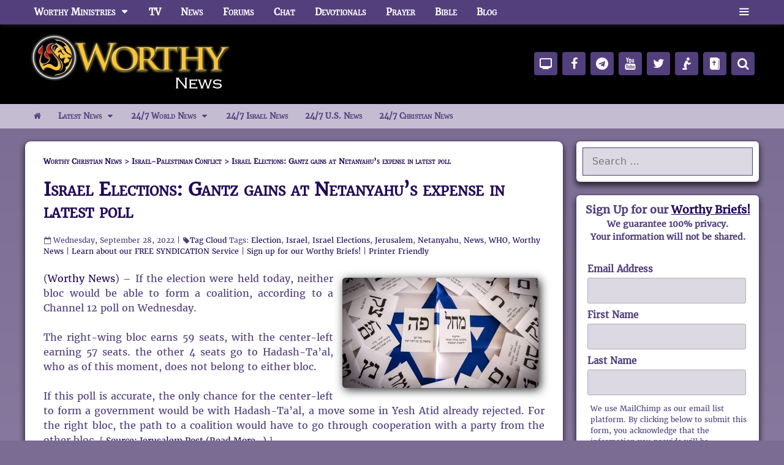

--- FILE ---
content_type: text/html; charset=UTF-8
request_url: https://www.worthynews.com/78816-israel-elections-gantz-gains-at-netanyahus-expense-in-latest-poll
body_size: 160739
content:
<!DOCTYPE html>
<html lang="en-US" prefix="og: https://ogp.me/ns#">
<head>
	<meta charset="UTF-8">
	    <!-- Favicons -->
    <link rel="icon" href="https://worthynews-1fe3e.kxcdn.com/wp-content/themes/george-generate-press/assets/favicons/favicon.ico" sizes="any">
    <link rel="icon" type="image/png" sizes="16x16" href="https://worthynews-1fe3e.kxcdn.com/wp-content/themes/george-generate-press/assets/favicons/favicon-16.png">
    <link rel="icon" type="image/png" sizes="32x32" href="https://worthynews-1fe3e.kxcdn.com/wp-content/themes/george-generate-press/assets/favicons/favicon-32.png">
    <link rel="icon" type="image/png" sizes="48x48" href="https://worthynews-1fe3e.kxcdn.com/wp-content/themes/george-generate-press/assets/favicons/favicon-48.png">

    <!-- Android / PWA -->
    <link rel="manifest" href="https://worthynews-1fe3e.kxcdn.com/wp-content/themes/george-generate-press/assets/favicons/site.webmanifest">
    <link rel="icon" type="image/png" sizes="192x192" href="https://worthynews-1fe3e.kxcdn.com/wp-content/themes/george-generate-press/assets/favicons/android-chrome-192x192.png">
    <link rel="icon" type="image/png" sizes="512x512" href="https://worthynews-1fe3e.kxcdn.com/wp-content/themes/george-generate-press/assets/favicons/android-chrome-512x512.png">

    <!-- iOS -->
    <link rel="apple-touch-icon" sizes="180x180" href="https://worthynews-1fe3e.kxcdn.com/wp-content/themes/george-generate-press/assets/favicons/apple-touch-icon.png">

    <!-- Theme colors (optional) -->
    <meta name="theme-color" content="#000000">
    <meta name="apple-mobile-web-app-title" content="Worthy News">
    <meta name="application-name" content="Worthy News">
    <meta name="viewport" content="width=device-width, initial-scale=1">
<!-- Search Engine Optimization by Rank Math PRO - https://rankmath.com/ -->
<title>Israel Elections: Gantz Gains At Netanyahu&#039;s Expense In Latest Poll - Worthy Christian News</title>
<style id="wpr-usedcss">img:is([sizes=auto i],[sizes^="auto," i]){contain-intrinsic-size:3000px 1500px}:where(.wp-block-button__link){border-radius:9999px;box-shadow:none;padding:calc(.667em + 2px) calc(1.333em + 2px);text-decoration:none}:root :where(.wp-block-button .wp-block-button__link.is-style-outline),:root :where(.wp-block-button.is-style-outline>.wp-block-button__link){border:2px solid;padding:.667em 1.333em}:root :where(.wp-block-button .wp-block-button__link.is-style-outline:not(.has-text-color)),:root :where(.wp-block-button.is-style-outline>.wp-block-button__link:not(.has-text-color)){color:currentColor}:root :where(.wp-block-button .wp-block-button__link.is-style-outline:not(.has-background)),:root :where(.wp-block-button.is-style-outline>.wp-block-button__link:not(.has-background)){background-color:initial;background-image:none}:where(.wp-block-calendar table:not(.has-background) th){background:#ddd}:where(.wp-block-columns){margin-bottom:1.75em}:where(.wp-block-columns.has-background){padding:1.25em 2.375em}:where(.wp-block-post-comments input[type=submit]){border:none}:where(.wp-block-cover-image:not(.has-text-color)),:where(.wp-block-cover:not(.has-text-color)){color:#fff}:where(.wp-block-cover-image.is-light:not(.has-text-color)),:where(.wp-block-cover.is-light:not(.has-text-color)){color:#000}:root :where(.wp-block-cover h1:not(.has-text-color)),:root :where(.wp-block-cover h2:not(.has-text-color)),:root :where(.wp-block-cover h3:not(.has-text-color)),:root :where(.wp-block-cover h4:not(.has-text-color)),:root :where(.wp-block-cover h5:not(.has-text-color)),:root :where(.wp-block-cover h6:not(.has-text-color)),:root :where(.wp-block-cover p:not(.has-text-color)){color:inherit}:where(.wp-block-file){margin-bottom:1.5em}:where(.wp-block-file__button){border-radius:2em;display:inline-block;padding:.5em 1em}:where(.wp-block-file__button):is(a):active,:where(.wp-block-file__button):is(a):focus,:where(.wp-block-file__button):is(a):hover,:where(.wp-block-file__button):is(a):visited{box-shadow:none;color:#fff;opacity:.85;text-decoration:none}:where(.wp-block-group.wp-block-group-is-layout-constrained){position:relative}:root :where(.wp-block-image.is-style-rounded img,.wp-block-image .is-style-rounded img){border-radius:9999px}:where(.wp-block-latest-comments:not([style*=line-height] .wp-block-latest-comments__comment)){line-height:1.1}:where(.wp-block-latest-comments:not([style*=line-height] .wp-block-latest-comments__comment-excerpt p)){line-height:1.8}:root :where(.wp-block-latest-posts.is-grid){padding:0}:root :where(.wp-block-latest-posts.wp-block-latest-posts__list){padding-left:0}ul{box-sizing:border-box}:root :where(.wp-block-list.has-background){padding:1.25em 2.375em}:where(.wp-block-navigation.has-background .wp-block-navigation-item a:not(.wp-element-button)),:where(.wp-block-navigation.has-background .wp-block-navigation-submenu a:not(.wp-element-button)){padding:.5em 1em}:where(.wp-block-navigation .wp-block-navigation__submenu-container .wp-block-navigation-item a:not(.wp-element-button)),:where(.wp-block-navigation .wp-block-navigation__submenu-container .wp-block-navigation-submenu a:not(.wp-element-button)),:where(.wp-block-navigation .wp-block-navigation__submenu-container .wp-block-navigation-submenu button.wp-block-navigation-item__content),:where(.wp-block-navigation .wp-block-navigation__submenu-container .wp-block-pages-list__item button.wp-block-navigation-item__content){padding:.5em 1em}:root :where(p.has-background){padding:1.25em 2.375em}:where(p.has-text-color:not(.has-link-color)) a{color:inherit}:where(.wp-block-post-comments-form) input:not([type=submit]),:where(.wp-block-post-comments-form) textarea{border:1px solid #949494;font-family:inherit;font-size:1em}:where(.wp-block-post-comments-form) input:where(:not([type=submit]):not([type=checkbox])),:where(.wp-block-post-comments-form) textarea{padding:calc(.667em + 2px)}:where(.wp-block-post-excerpt){box-sizing:border-box;margin-bottom:var(--wp--style--block-gap);margin-top:var(--wp--style--block-gap)}:where(.wp-block-preformatted.has-background){padding:1.25em 2.375em}:where(.wp-block-search__button){border:1px solid #ccc;padding:6px 10px}:where(.wp-block-search__input){font-family:inherit;font-size:inherit;font-style:inherit;font-weight:inherit;letter-spacing:inherit;line-height:inherit;text-transform:inherit}:where(.wp-block-search__button-inside .wp-block-search__inside-wrapper){border:1px solid #949494;box-sizing:border-box;padding:4px}:where(.wp-block-search__button-inside .wp-block-search__inside-wrapper) .wp-block-search__input{border:none;border-radius:0;padding:0 4px}:where(.wp-block-search__button-inside .wp-block-search__inside-wrapper) .wp-block-search__input:focus{outline:0}:where(.wp-block-search__button-inside .wp-block-search__inside-wrapper) :where(.wp-block-search__button){padding:4px 8px}:root :where(.wp-block-separator.is-style-dots){height:auto;line-height:1;text-align:center}:root :where(.wp-block-separator.is-style-dots):before{color:currentColor;content:"···";font-family:serif;font-size:1.5em;letter-spacing:2em;padding-left:2em}:root :where(.wp-block-site-logo.is-style-rounded){border-radius:9999px}:where(.wp-block-social-links:not(.is-style-logos-only)) .wp-social-link{background-color:#f0f0f0;color:#444}:where(.wp-block-social-links:not(.is-style-logos-only)) .wp-social-link-amazon{background-color:#f90;color:#fff}:where(.wp-block-social-links:not(.is-style-logos-only)) .wp-social-link-bandcamp{background-color:#1ea0c3;color:#fff}:where(.wp-block-social-links:not(.is-style-logos-only)) .wp-social-link-behance{background-color:#0757fe;color:#fff}:where(.wp-block-social-links:not(.is-style-logos-only)) .wp-social-link-bluesky{background-color:#0a7aff;color:#fff}:where(.wp-block-social-links:not(.is-style-logos-only)) .wp-social-link-codepen{background-color:#1e1f26;color:#fff}:where(.wp-block-social-links:not(.is-style-logos-only)) .wp-social-link-deviantart{background-color:#02e49b;color:#fff}:where(.wp-block-social-links:not(.is-style-logos-only)) .wp-social-link-discord{background-color:#5865f2;color:#fff}:where(.wp-block-social-links:not(.is-style-logos-only)) .wp-social-link-dribbble{background-color:#e94c89;color:#fff}:where(.wp-block-social-links:not(.is-style-logos-only)) .wp-social-link-dropbox{background-color:#4280ff;color:#fff}:where(.wp-block-social-links:not(.is-style-logos-only)) .wp-social-link-etsy{background-color:#f45800;color:#fff}:where(.wp-block-social-links:not(.is-style-logos-only)) .wp-social-link-facebook{background-color:#0866ff;color:#fff}:where(.wp-block-social-links:not(.is-style-logos-only)) .wp-social-link-fivehundredpx{background-color:#000;color:#fff}:where(.wp-block-social-links:not(.is-style-logos-only)) .wp-social-link-flickr{background-color:#0461dd;color:#fff}:where(.wp-block-social-links:not(.is-style-logos-only)) .wp-social-link-foursquare{background-color:#e65678;color:#fff}:where(.wp-block-social-links:not(.is-style-logos-only)) .wp-social-link-github{background-color:#24292d;color:#fff}:where(.wp-block-social-links:not(.is-style-logos-only)) .wp-social-link-goodreads{background-color:#eceadd;color:#382110}:where(.wp-block-social-links:not(.is-style-logos-only)) .wp-social-link-google{background-color:#ea4434;color:#fff}:where(.wp-block-social-links:not(.is-style-logos-only)) .wp-social-link-gravatar{background-color:#1d4fc4;color:#fff}:where(.wp-block-social-links:not(.is-style-logos-only)) .wp-social-link-instagram{background-color:#f00075;color:#fff}:where(.wp-block-social-links:not(.is-style-logos-only)) .wp-social-link-lastfm{background-color:#e21b24;color:#fff}:where(.wp-block-social-links:not(.is-style-logos-only)) .wp-social-link-linkedin{background-color:#0d66c2;color:#fff}:where(.wp-block-social-links:not(.is-style-logos-only)) .wp-social-link-mastodon{background-color:#3288d4;color:#fff}:where(.wp-block-social-links:not(.is-style-logos-only)) .wp-social-link-medium{background-color:#000;color:#fff}:where(.wp-block-social-links:not(.is-style-logos-only)) .wp-social-link-meetup{background-color:#f6405f;color:#fff}:where(.wp-block-social-links:not(.is-style-logos-only)) .wp-social-link-patreon{background-color:#000;color:#fff}:where(.wp-block-social-links:not(.is-style-logos-only)) .wp-social-link-pinterest{background-color:#e60122;color:#fff}:where(.wp-block-social-links:not(.is-style-logos-only)) .wp-social-link-pocket{background-color:#ef4155;color:#fff}:where(.wp-block-social-links:not(.is-style-logos-only)) .wp-social-link-reddit{background-color:#ff4500;color:#fff}:where(.wp-block-social-links:not(.is-style-logos-only)) .wp-social-link-skype{background-color:#0478d7;color:#fff}:where(.wp-block-social-links:not(.is-style-logos-only)) .wp-social-link-snapchat{background-color:#fefc00;color:#fff;stroke:#000}:where(.wp-block-social-links:not(.is-style-logos-only)) .wp-social-link-soundcloud{background-color:#ff5600;color:#fff}:where(.wp-block-social-links:not(.is-style-logos-only)) .wp-social-link-spotify{background-color:#1bd760;color:#fff}:where(.wp-block-social-links:not(.is-style-logos-only)) .wp-social-link-telegram{background-color:#2aabee;color:#fff}:where(.wp-block-social-links:not(.is-style-logos-only)) .wp-social-link-threads{background-color:#000;color:#fff}:where(.wp-block-social-links:not(.is-style-logos-only)) .wp-social-link-tiktok{background-color:#000;color:#fff}:where(.wp-block-social-links:not(.is-style-logos-only)) .wp-social-link-tumblr{background-color:#011835;color:#fff}:where(.wp-block-social-links:not(.is-style-logos-only)) .wp-social-link-twitch{background-color:#6440a4;color:#fff}:where(.wp-block-social-links:not(.is-style-logos-only)) .wp-social-link-twitter{background-color:#1da1f2;color:#fff}:where(.wp-block-social-links:not(.is-style-logos-only)) .wp-social-link-vimeo{background-color:#1eb7ea;color:#fff}:where(.wp-block-social-links:not(.is-style-logos-only)) .wp-social-link-vk{background-color:#4680c2;color:#fff}:where(.wp-block-social-links:not(.is-style-logos-only)) .wp-social-link-wordpress{background-color:#3499cd;color:#fff}:where(.wp-block-social-links:not(.is-style-logos-only)) .wp-social-link-whatsapp{background-color:#25d366;color:#fff}:where(.wp-block-social-links:not(.is-style-logos-only)) .wp-social-link-x{background-color:#000;color:#fff}:where(.wp-block-social-links:not(.is-style-logos-only)) .wp-social-link-yelp{background-color:#d32422;color:#fff}:where(.wp-block-social-links:not(.is-style-logos-only)) .wp-social-link-youtube{background-color:red;color:#fff}:where(.wp-block-social-links.is-style-logos-only) .wp-social-link{background:0 0}:where(.wp-block-social-links.is-style-logos-only) .wp-social-link svg{height:1.25em;width:1.25em}:where(.wp-block-social-links.is-style-logos-only) .wp-social-link-amazon{color:#f90}:where(.wp-block-social-links.is-style-logos-only) .wp-social-link-bandcamp{color:#1ea0c3}:where(.wp-block-social-links.is-style-logos-only) .wp-social-link-behance{color:#0757fe}:where(.wp-block-social-links.is-style-logos-only) .wp-social-link-bluesky{color:#0a7aff}:where(.wp-block-social-links.is-style-logos-only) .wp-social-link-codepen{color:#1e1f26}:where(.wp-block-social-links.is-style-logos-only) .wp-social-link-deviantart{color:#02e49b}:where(.wp-block-social-links.is-style-logos-only) .wp-social-link-discord{color:#5865f2}:where(.wp-block-social-links.is-style-logos-only) .wp-social-link-dribbble{color:#e94c89}:where(.wp-block-social-links.is-style-logos-only) .wp-social-link-dropbox{color:#4280ff}:where(.wp-block-social-links.is-style-logos-only) .wp-social-link-etsy{color:#f45800}:where(.wp-block-social-links.is-style-logos-only) .wp-social-link-facebook{color:#0866ff}:where(.wp-block-social-links.is-style-logos-only) .wp-social-link-fivehundredpx{color:#000}:where(.wp-block-social-links.is-style-logos-only) .wp-social-link-flickr{color:#0461dd}:where(.wp-block-social-links.is-style-logos-only) .wp-social-link-foursquare{color:#e65678}:where(.wp-block-social-links.is-style-logos-only) .wp-social-link-github{color:#24292d}:where(.wp-block-social-links.is-style-logos-only) .wp-social-link-goodreads{color:#382110}:where(.wp-block-social-links.is-style-logos-only) .wp-social-link-google{color:#ea4434}:where(.wp-block-social-links.is-style-logos-only) .wp-social-link-gravatar{color:#1d4fc4}:where(.wp-block-social-links.is-style-logos-only) .wp-social-link-instagram{color:#f00075}:where(.wp-block-social-links.is-style-logos-only) .wp-social-link-lastfm{color:#e21b24}:where(.wp-block-social-links.is-style-logos-only) .wp-social-link-linkedin{color:#0d66c2}:where(.wp-block-social-links.is-style-logos-only) .wp-social-link-mastodon{color:#3288d4}:where(.wp-block-social-links.is-style-logos-only) .wp-social-link-medium{color:#000}:where(.wp-block-social-links.is-style-logos-only) .wp-social-link-meetup{color:#f6405f}:where(.wp-block-social-links.is-style-logos-only) .wp-social-link-patreon{color:#000}:where(.wp-block-social-links.is-style-logos-only) .wp-social-link-pinterest{color:#e60122}:where(.wp-block-social-links.is-style-logos-only) .wp-social-link-pocket{color:#ef4155}:where(.wp-block-social-links.is-style-logos-only) .wp-social-link-reddit{color:#ff4500}:where(.wp-block-social-links.is-style-logos-only) .wp-social-link-skype{color:#0478d7}:where(.wp-block-social-links.is-style-logos-only) .wp-social-link-snapchat{color:#fff;stroke:#000}:where(.wp-block-social-links.is-style-logos-only) .wp-social-link-soundcloud{color:#ff5600}:where(.wp-block-social-links.is-style-logos-only) .wp-social-link-spotify{color:#1bd760}:where(.wp-block-social-links.is-style-logos-only) .wp-social-link-telegram{color:#2aabee}:where(.wp-block-social-links.is-style-logos-only) .wp-social-link-threads{color:#000}:where(.wp-block-social-links.is-style-logos-only) .wp-social-link-tiktok{color:#000}:where(.wp-block-social-links.is-style-logos-only) .wp-social-link-tumblr{color:#011835}:where(.wp-block-social-links.is-style-logos-only) .wp-social-link-twitch{color:#6440a4}:where(.wp-block-social-links.is-style-logos-only) .wp-social-link-twitter{color:#1da1f2}:where(.wp-block-social-links.is-style-logos-only) .wp-social-link-vimeo{color:#1eb7ea}:where(.wp-block-social-links.is-style-logos-only) .wp-social-link-vk{color:#4680c2}:where(.wp-block-social-links.is-style-logos-only) .wp-social-link-whatsapp{color:#25d366}:where(.wp-block-social-links.is-style-logos-only) .wp-social-link-wordpress{color:#3499cd}:where(.wp-block-social-links.is-style-logos-only) .wp-social-link-x{color:#000}:where(.wp-block-social-links.is-style-logos-only) .wp-social-link-yelp{color:#d32422}:where(.wp-block-social-links.is-style-logos-only) .wp-social-link-youtube{color:red}:root :where(.wp-block-social-links .wp-social-link a){padding:.25em}:root :where(.wp-block-social-links.is-style-logos-only .wp-social-link a){padding:0}:root :where(.wp-block-social-links.is-style-pill-shape .wp-social-link a){padding-left:.6666666667em;padding-right:.6666666667em}:root :where(.wp-block-tag-cloud.is-style-outline){display:flex;flex-wrap:wrap;gap:1ch}:root :where(.wp-block-tag-cloud.is-style-outline a){border:1px solid;font-size:unset!important;margin-right:0;padding:1ch 2ch;text-decoration:none!important}:root :where(.wp-block-table-of-contents){box-sizing:border-box}:where(.wp-block-term-description){box-sizing:border-box;margin-bottom:var(--wp--style--block-gap);margin-top:var(--wp--style--block-gap)}:where(pre.wp-block-verse){font-family:inherit}.entry-content{counter-reset:footnotes}:root{--wp--preset--font-size--normal:16px;--wp--preset--font-size--huge:42px}.screen-reader-text{border:0;clip-path:inset(50%);height:1px;margin:-1px;overflow:hidden;padding:0;position:absolute;width:1px;word-wrap:normal!important}.screen-reader-text:focus{background-color:#ddd;clip-path:none;color:#444;display:block;font-size:1em;height:auto;left:5px;line-height:normal;padding:15px 23px 14px;text-decoration:none;top:5px;width:auto;z-index:100000}html :where(.has-border-color){border-style:solid}html :where([style*=border-top-color]){border-top-style:solid}html :where([style*=border-right-color]){border-right-style:solid}html :where([style*=border-bottom-color]){border-bottom-style:solid}html :where([style*=border-left-color]){border-left-style:solid}html :where([style*=border-width]){border-style:solid}html :where([style*=border-top-width]){border-top-style:solid}html :where([style*=border-right-width]){border-right-style:solid}html :where([style*=border-bottom-width]){border-bottom-style:solid}html :where([style*=border-left-width]){border-left-style:solid}html :where(img[class*=wp-image-]){height:auto;max-width:100%}:where(figure){margin:0 0 1em}html :where(.is-position-sticky){--wp-admin--admin-bar--position-offset:var(--wp-admin--admin-bar--height,0px)}@media screen and (max-width:600px){html :where(.is-position-sticky){--wp-admin--admin-bar--position-offset:0px}}:root{--wp--preset--aspect-ratio--square:1;--wp--preset--aspect-ratio--4-3:4/3;--wp--preset--aspect-ratio--3-4:3/4;--wp--preset--aspect-ratio--3-2:3/2;--wp--preset--aspect-ratio--2-3:2/3;--wp--preset--aspect-ratio--16-9:16/9;--wp--preset--aspect-ratio--9-16:9/16;--wp--preset--color--black:#000000;--wp--preset--color--cyan-bluish-gray:#abb8c3;--wp--preset--color--white:#ffffff;--wp--preset--color--pale-pink:#f78da7;--wp--preset--color--vivid-red:#cf2e2e;--wp--preset--color--luminous-vivid-orange:#ff6900;--wp--preset--color--luminous-vivid-amber:#fcb900;--wp--preset--color--light-green-cyan:#7bdcb5;--wp--preset--color--vivid-green-cyan:#00d084;--wp--preset--color--pale-cyan-blue:#8ed1fc;--wp--preset--color--vivid-cyan-blue:#0693e3;--wp--preset--color--vivid-purple:#9b51e0;--wp--preset--color--contrast:var(--contrast);--wp--preset--color--contrast-2:var(--contrast-2);--wp--preset--color--contrast-3:var(--contrast-3);--wp--preset--color--base:var(--base);--wp--preset--color--base-2:var(--base-2);--wp--preset--color--base-3:var(--base-3);--wp--preset--color--accent:var(--accent);--wp--preset--gradient--vivid-cyan-blue-to-vivid-purple:linear-gradient(135deg,rgba(6, 147, 227, 1) 0%,rgb(155, 81, 224) 100%);--wp--preset--gradient--light-green-cyan-to-vivid-green-cyan:linear-gradient(135deg,rgb(122, 220, 180) 0%,rgb(0, 208, 130) 100%);--wp--preset--gradient--luminous-vivid-amber-to-luminous-vivid-orange:linear-gradient(135deg,rgba(252, 185, 0, 1) 0%,rgba(255, 105, 0, 1) 100%);--wp--preset--gradient--luminous-vivid-orange-to-vivid-red:linear-gradient(135deg,rgba(255, 105, 0, 1) 0%,rgb(207, 46, 46) 100%);--wp--preset--gradient--very-light-gray-to-cyan-bluish-gray:linear-gradient(135deg,rgb(238, 238, 238) 0%,rgb(169, 184, 195) 100%);--wp--preset--gradient--cool-to-warm-spectrum:linear-gradient(135deg,rgb(74, 234, 220) 0%,rgb(151, 120, 209) 20%,rgb(207, 42, 186) 40%,rgb(238, 44, 130) 60%,rgb(251, 105, 98) 80%,rgb(254, 248, 76) 100%);--wp--preset--gradient--blush-light-purple:linear-gradient(135deg,rgb(255, 206, 236) 0%,rgb(152, 150, 240) 100%);--wp--preset--gradient--blush-bordeaux:linear-gradient(135deg,rgb(254, 205, 165) 0%,rgb(254, 45, 45) 50%,rgb(107, 0, 62) 100%);--wp--preset--gradient--luminous-dusk:linear-gradient(135deg,rgb(255, 203, 112) 0%,rgb(199, 81, 192) 50%,rgb(65, 88, 208) 100%);--wp--preset--gradient--pale-ocean:linear-gradient(135deg,rgb(255, 245, 203) 0%,rgb(182, 227, 212) 50%,rgb(51, 167, 181) 100%);--wp--preset--gradient--electric-grass:linear-gradient(135deg,rgb(202, 248, 128) 0%,rgb(113, 206, 126) 100%);--wp--preset--gradient--midnight:linear-gradient(135deg,rgb(2, 3, 129) 0%,rgb(40, 116, 252) 100%);--wp--preset--font-size--small:13px;--wp--preset--font-size--medium:20px;--wp--preset--font-size--large:36px;--wp--preset--font-size--x-large:42px;--wp--preset--spacing--20:0.44rem;--wp--preset--spacing--30:0.67rem;--wp--preset--spacing--40:1rem;--wp--preset--spacing--50:1.5rem;--wp--preset--spacing--60:2.25rem;--wp--preset--spacing--70:3.38rem;--wp--preset--spacing--80:5.06rem;--wp--preset--shadow--natural:6px 6px 9px rgba(0, 0, 0, .2);--wp--preset--shadow--deep:12px 12px 50px rgba(0, 0, 0, .4);--wp--preset--shadow--sharp:6px 6px 0px rgba(0, 0, 0, .2);--wp--preset--shadow--outlined:6px 6px 0px -3px rgba(255, 255, 255, 1),6px 6px rgba(0, 0, 0, 1);--wp--preset--shadow--crisp:6px 6px 0px rgba(0, 0, 0, 1)}:where(.is-layout-flex){gap:.5em}:where(.is-layout-grid){gap:.5em}:where(.wp-block-post-template.is-layout-flex){gap:1.25em}:where(.wp-block-post-template.is-layout-grid){gap:1.25em}:where(.wp-block-columns.is-layout-flex){gap:2em}:where(.wp-block-columns.is-layout-grid){gap:2em}:root :where(.wp-block-pullquote){font-size:1.5em;line-height:1.6}@media screen and (max-width:1024px) and (orientation:Portrait){body .extendedwopts-hide.extendedwopts-tablet{display:none!important}}@media screen and (max-width:1180px) and (orientation:landscape){body .extendedwopts-hide.extendedwopts-tablet{display:none!important}}@media screen and (max-width:767px) and (orientation:Portrait){body .extendedwopts-hide.extendedwopts-tablet:not(.extendedwopts-mobile){display:block!important}body .extendedwopts-hide.extendedwopts-mobile{display:none!important}}@media screen and (max-width:991px) and (orientation:landscape){body .extendedwopts-hide.extendedwopts-tablet:not(.extendedwopts-mobile){display:block!important}body .extendedwopts-hide.extendedwopts-mobile{display:none!important}}@font-face{font-family:worthyserif;src:url('https://wspace-1fe3e.kxcdn.com/fonts/worthyserif-webfont.woff2') format('woff2'),url('https://wspace-1fe3e.kxcdn.com/fonts/worthyserif-webfont.woff') format('woff'),url('https://wspace-1fe3e.kxcdn.com/fonts/worthyserif-webfont.ttf') format('truetype'),url('https://wspace-1fe3e.kxcdn.com/fonts/worthyserif-webfont.svg#worthyserif') format('svg');font-weight:400;font-style:normal;font-display:swap}@font-face{font-display:swap;font-family:worthyicon;src:url('https://wspace-1fe3e.kxcdn.com/fonts/worthyicon2.eot');src:url('https://wspace-1fe3e.kxcdn.com/fonts/worthyicon2.eot#iefix') format('embedded-opentype'),url('https://wspace-1fe3e.kxcdn.com/fonts/worthyicon2.woff2') format('woff2'),url('https://wspace-1fe3e.kxcdn.com/fonts/worthyicon2.woff') format('woff'),url('https://wspace-1fe3e.kxcdn.com/fonts/worthyicon2.ttf?') format('truetype'),url('https://wspace-1fe3e.kxcdn.com/fonts/worthyicon2.svg#worthyicon') format('svg');font-weight:400;font-style:normal}.grid-25:after,.grid-25:before,.grid-75:after,.grid-75:before,.grid-container:after,.grid-container:before,[class*=mobile-grid-]:after,[class*=mobile-grid-]:before,[class*=tablet-grid-]:after,[class*=tablet-grid-]:before{content:".";display:block;overflow:hidden;visibility:hidden;font-size:0;line-height:0;width:0;height:0}.grid-25:after,.grid-75:after,.grid-container:after,[class*=mobile-grid-]:after,[class*=tablet-grid-]:after{clear:both}.grid-container{margin-left:auto;margin-right:auto;max-width:1200px;padding-left:10px;padding-right:10px}.grid-25,.grid-75,[class*=mobile-grid-],[class*=tablet-grid-]{box-sizing:border-box;padding-left:10px;padding-right:10px}.grid-parent{padding-left:0;padding-right:0}@media (max-width:767px){.mobile-grid-100{clear:both;width:100%}}@media (min-width:768px) and (max-width:1024px){.tablet-grid-25{float:left;width:25%}.tablet-grid-75{float:left;width:75%}}@media (min-width:1025px){.grid-25{float:left;width:25%}.grid-75{float:left;width:75%}}a,body,caption,div,fieldset,font,form,h1,h2,h3,h4,html,iframe,label,legend,li,object,p,span,strong,table,tbody,tr,ul{border:0;margin:0;padding:0}html{font-family:sans-serif;-webkit-text-size-adjust:100%;-ms-text-size-adjust:100%}article,aside,footer,header,main,nav{display:block}progress,video{display:inline-block;vertical-align:baseline}[hidden],template{display:none}ul{list-style:none}table{border-collapse:separate;border-spacing:0}caption{font-weight:400;text-align:left;padding:5px}a{background-color:transparent}a img{border:0}body,button,input,select,textarea{font-family:-apple-system,system-ui,BlinkMacSystemFont,"Segoe UI",Helvetica,Arial,sans-serif,"Apple Color Emoji","Segoe UI Emoji","Segoe UI Symbol";font-weight:400;text-transform:none;font-size:17px;line-height:1.5}p{margin-bottom:1.5em}h1,h2,h3,h4{font-family:inherit;font-size:100%;font-style:inherit;font-weight:inherit}table{border:1px solid rgba(0,0,0,.1)}table{border-collapse:separate;border-spacing:0;border-width:1px 0 0 1px;margin:0 0 1.5em;width:100%}fieldset{padding:0;border:0;min-width:inherit}fieldset legend{padding:0;margin-bottom:1.5em}h1{font-size:42px;margin-bottom:20px;line-height:1.2em;font-weight:400;text-transform:none}h2{font-size:35px;margin-bottom:20px;line-height:1.2em;font-weight:400;text-transform:none}h3{font-size:29px;margin-bottom:20px;line-height:1.2em;font-weight:400;text-transform:none}h4{font-size:24px}h4{margin-bottom:20px}ul{margin:0 0 1.5em 3em}ul{list-style:disc}li>ul{margin-bottom:0;margin-left:1.5em}strong{font-weight:700}i{font-style:italic}table{margin:0 0 1.5em;width:100%}img{height:auto;max-width:100%}button,input,select,textarea{font-size:100%;margin:0;vertical-align:baseline}button,html input[type=button],input[type=submit]{border:1px solid transparent;background:#55555e;cursor:pointer;-webkit-appearance:button;padding:10px 20px;color:#fff}input[type=checkbox],input[type=radio]{box-sizing:border-box;padding:0}input[type=search]{-webkit-appearance:textfield;box-sizing:content-box}input[type=search]::-webkit-search-decoration{-webkit-appearance:none}button::-moz-focus-inner,input::-moz-focus-inner{border:0;padding:0}input[type=email],input[type=number],input[type=search],input[type=text],input[type=url],select,textarea{background:#fafafa;color:#666;border:1px solid #ccc;border-radius:0;padding:10px 15px;box-sizing:border-box;max-width:100%}textarea{overflow:auto;vertical-align:top;width:100%}a,button,input{transition:color .1s ease-in-out,background-color .1s ease-in-out}a{text-decoration:none}.button{padding:10px 20px;display:inline-block}.using-mouse :focus{outline:0}.using-mouse ::-moz-focus-inner{border:0}.size-full{max-width:100%;height:auto}.screen-reader-text{border:0;clip:rect(1px,1px,1px,1px);clip-path:inset(50%);height:1px;margin:-1px;overflow:hidden;padding:0;position:absolute!important;width:1px;word-wrap:normal!important}.screen-reader-text:focus{background-color:#f1f1f1;border-radius:3px;box-shadow:0 0 2px 2px rgba(0,0,0,.6);clip:auto!important;clip-path:none;color:#21759b;display:block;font-size:.875rem;font-weight:700;height:auto;left:5px;line-height:normal;padding:15px 23px 14px;text-decoration:none;top:5px;width:auto;z-index:100000}#primary[tabindex="-1"]:focus{outline:0}.clear:after,.entry-content:after,.inside-header:not(.grid-container):after,.inside-navigation:not(.grid-container):after,.site-content:after,.site-footer:after,.site-header:after,.site-info:after{content:"";display:table;clear:both}.main-navigation{z-index:100;padding:0;clear:both;display:block}.main-navigation a{display:block;text-decoration:none;font-weight:400;text-transform:none;font-size:15px}.main-navigation ul{list-style:none;margin:0;padding-left:0}.main-navigation .main-nav ul li a{padding-left:20px;padding-right:20px;line-height:60px}.inside-navigation{position:relative}.main-navigation li{float:left;position:relative}.main-navigation .mobile-bar-items a{padding-left:20px;padding-right:20px;line-height:60px}.main-navigation ul ul{display:block;box-shadow:1px 1px 0 rgba(0,0,0,.1);float:left;position:absolute;left:-99999px;opacity:0;z-index:99999;width:200px;text-align:left;top:auto;transition:opacity 80ms linear;transition-delay:0s;pointer-events:none;height:0;overflow:hidden}.main-navigation ul ul a{display:block}.main-navigation ul ul li{width:100%}.main-navigation .main-nav ul ul li a{line-height:normal;padding:10px 20px;font-size:14px}.main-navigation .main-nav ul li.menu-item-has-children>a{padding-right:0;position:relative}.main-navigation.sub-menu-left ul ul{box-shadow:-1px 1px 0 rgba(0,0,0,.1)}.main-navigation.sub-menu-left .sub-menu{right:0}.main-navigation:not(.toggled) ul li.sfHover>ul,.main-navigation:not(.toggled) ul li:hover>ul{left:auto;opacity:1;transition-delay:150ms;pointer-events:auto;height:auto;overflow:visible}.main-navigation:not(.toggled) ul ul li.sfHover>ul,.main-navigation:not(.toggled) ul ul li:hover>ul{left:100%;top:0}.main-navigation.sub-menu-left:not(.toggled) ul ul li.sfHover>ul,.main-navigation.sub-menu-left:not(.toggled) ul ul li:hover>ul{right:100%;left:auto}.menu-item-has-children .dropdown-menu-toggle{display:inline-block;height:100%;clear:both;padding-right:20px;padding-left:10px}.menu-item-has-children ul .dropdown-menu-toggle{padding-top:10px;padding-bottom:10px;margin-top:-10px}.sidebar .menu-item-has-children .dropdown-menu-toggle,nav ul ul .menu-item-has-children .dropdown-menu-toggle{float:right}.widget-area .main-navigation li{float:none;display:block;width:100%;padding:0;margin:0}.sidebar .main-navigation.sub-menu-right ul li.sfHover ul,.sidebar .main-navigation.sub-menu-right ul li:hover ul{top:0;left:100%}.site-main .post-navigation{margin:0 0 2em;overflow:hidden}.site-main .post-navigation{margin-bottom:0}.site-header{position:relative}.inside-header{padding:20px 40px}.site-logo{display:inline-block;max-width:100%}.site-header .header-image{vertical-align:middle}.header-widget{float:right;overflow:hidden;max-width:50%}.header-widget .widget{padding:0 0 20px;margin-bottom:0}.header-widget .widget:last-child{padding-bottom:0}.header-widget .widget-title{margin-bottom:15px}.entry-content:not(:first-child){margin-top:2em}.site-content{word-wrap:break-word}.entry-meta{font-size:85%;margin-top:.5em;line-height:1.5}footer.entry-meta{margin-top:2em}.cat-links{display:block}.entry-content>p:last-child{margin-bottom:0}iframe,object{max-width:100%}.widget-area .widget{padding:40px}.widget select{max-width:100%}.sidebar .widget :last-child{margin-bottom:0}.widget-title{margin-bottom:30px;font-size:20px;line-height:1.5;font-weight:400;text-transform:none}.widget ul{margin:0}.widget .search-field{width:100%}.widget_search .search-submit{display:none}.widget{margin:0 0 30px;box-sizing:border-box}.separate-containers .widget:last-child,.widget:last-child{margin-bottom:0}.sidebar .widget{font-size:17px}.widget ul li{list-style-type:none;position:relative;padding-bottom:5px}.widget ul li.menu-item-has-children{padding-bottom:0}.sidebar .grid-container{max-width:100%;width:100%}.post{margin:0 0 2em}.separate-containers .inside-article{padding:40px}.separate-containers .site-main>*,.separate-containers .widget{margin-bottom:20px}.separate-containers .site-main{margin:20px}.separate-containers.right-sidebar .site-main{margin-left:0}.separate-containers .inside-right-sidebar{margin-top:20px;margin-bottom:20px}.widget-area .main-navigation{margin-bottom:20px}.separate-containers .site-main>:last-child{margin-bottom:0}.site-info{text-align:center;font-size:15px}.site-info{padding:20px 40px}.close-search .icon-search svg:first-child,.icon-search svg:nth-child(2),.toggled .icon-menu-bars svg:first-child{display:none}.close-search .icon-search svg:nth-child(2),.toggled .icon-menu-bars svg:nth-child(2){display:block}.container.grid-container{width:auto}#mc_embed_signup .clear{display:block;height:auto;visibility:visible;width:auto}.menu-toggle{display:none}.menu-toggle{padding:0 20px;line-height:60px;margin:0;font-weight:400;text-transform:none;font-size:15px;cursor:pointer}button.menu-toggle{background-color:transparent;width:100%;border:0;text-align:center}button.menu-toggle:active,button.menu-toggle:focus,button.menu-toggle:hover{background-color:transparent}.menu-toggle .mobile-menu{padding-left:3px}.menu-toggle .mobile-menu:empty{display:none}nav.toggled ul ul.sub-menu{width:100%}.dropdown-hover .main-navigation.toggled ul li.sfHover>ul,.dropdown-hover .main-navigation.toggled ul li:hover>ul{transition-delay:0s}.toggled .menu-item-has-children .dropdown-menu-toggle{padding-left:20px}.main-navigation.toggled ul ul{transition:0s;visibility:hidden}.main-navigation.toggled .main-nav>ul{display:block}.main-navigation.toggled .main-nav ul ul.toggled-on{position:relative;top:0;left:auto!important;right:auto!important;width:100%;pointer-events:auto;height:auto;opacity:1;display:block;visibility:visible;float:none}.main-navigation.toggled .main-nav li{float:none;clear:both;display:block;text-align:left}.main-navigation.toggled .main-nav li.hide-on-mobile{display:none!important}.main-navigation.toggled .menu-item-has-children .dropdown-menu-toggle{float:right}.main-navigation.toggled .menu li.search-item{display:none!important}.main-navigation.toggled .sf-menu>li.menu-item-float-right{float:none;display:inline-block}@media (max-width:768px){a,body,button,input,select,textarea{transition:all 0s ease-in-out}.inside-header>:not(:last-child):not(.main-navigation){margin-bottom:20px}.site-header{text-align:center}.header-widget{float:none;max-width:100%;text-align:center}.content-area,.sidebar{float:none;width:100%;left:0;right:0}.site-main{margin-left:0!important;margin-right:0!important}body:not(.no-sidebar) .site-main{margin-bottom:0!important}.entry-meta{font-size:inherit}.entry-meta a{line-height:1.8em}.site-info{text-align:center}.copyright-bar{float:none!important;text-align:center!important}}body{background-color:#7b6c93;color:#260b5f}a{color:#220957}a:visited{color:#260b5f}a:active,a:focus,a:hover{color:#57457c}body .grid-container{max-width:1200px}:root{--contrast:#222222;--contrast-2:#575760;--contrast-3:#b2b2be;--base:#f0f0f0;--base-2:#f7f8f9;--base-3:#ffffff;--accent:#1e73be}body,button,input,select,textarea{font-size:16px}body{line-height:1.5}.entry-content>[class*=wp-block-]:not(:last-child):not(.wp-block-heading){margin-bottom:1.5em}.main-navigation a,.menu-toggle{font-weight:600}.main-navigation .main-nav ul ul li a{font-size:14px}.widget-title{font-weight:400;font-size:18px}.sidebar .widget{font-size:15px}h1{font-weight:600;font-size:30px}h2{font-weight:600;font-size:24px}h3{font-weight:600;font-size:20px}h4{font-size:inherit}.site-info{font-weight:600}.site-header{background-color:#000;color:#3a3a3a}.site-header a{color:#3a3a3a}.main-navigation,.main-navigation ul ul{background-color:#523f7c}.main-navigation .main-nav ul li a,.main-navigation .menu-bar-items,.main-navigation .menu-toggle{color:#fff}.main-navigation .main-nav ul li.sfHover:not([class*=current-menu-])>a,.main-navigation .main-nav ul li:not([class*=current-menu-]):focus>a,.main-navigation .main-nav ul li:not([class*=current-menu-]):hover>a,.main-navigation .menu-bar-item.sfHover>a,.main-navigation .menu-bar-item:hover>a{color:#ffc826;background-color:#39295b}.main-navigation .mobile-bar-items a,.main-navigation .mobile-bar-items a:focus,.main-navigation .mobile-bar-items a:hover,button.menu-toggle:focus,button.menu-toggle:hover{color:#fff}.main-navigation .main-nav ul li[class*=current-menu-]>a{color:#ffc826;background-color:#39295b}.main-navigation .main-nav ul li.search-item.active>a,.main-navigation .menu-bar-items .search-item.active>a,.navigation-search input[type=search],.navigation-search input[type=search]:active,.navigation-search input[type=search]:focus{color:#ffc826;background-color:#39295b}.main-navigation ul ul{background-color:#523f7c}.main-navigation .main-nav ul ul li a{color:#fff}.main-navigation .main-nav ul ul li.sfHover:not([class*=current-menu-])>a,.main-navigation .main-nav ul ul li:not([class*=current-menu-]):focus>a,.main-navigation .main-nav ul ul li:not([class*=current-menu-]):hover>a{color:#ffc826;background-color:#39295b}.main-navigation .main-nav ul ul li[class*=current-menu-]>a{color:#fff;background-color:#523f7c}.separate-containers .inside-article{color:#523f7c;background-color:#fff}.entry-meta{color:#523f7c}.entry-meta a{color:#523f7c}.entry-meta a:hover{color:#523f7c}.sidebar .widget{color:#523f7c;background-color:#fff}.site-info{color:#fff;background-color:#523f7c}.site-info a{color:#fff}.site-info a:hover{color:#ffc826}input[type=email],input[type=number],input[type=search],input[type=text],input[type=url],select,textarea{color:#523f7c;background-color:#dcd9e2;border-color:#523f7c}input[type=email]:focus,input[type=number]:focus,input[type=search]:focus,input[type=text]:focus,input[type=url]:focus,select:focus,textarea:focus{color:#000;background-color:#fff;border-color:#000}a.button,button,html input[type=button],input[type=submit]{color:#fff;background-color:#523f7c}a.button:focus,a.button:hover,button:focus,button:hover,html input[type=button]:focus,html input[type=button]:hover,input[type=submit]:focus,input[type=submit]:hover{color:#ffb050;background-color:#442d75}:root{--gp-search-modal-bg-color:var(--base-3);--gp-search-modal-text-color:var(--contrast);--gp-search-modal-overlay-bg-color:rgba(0, 0, 0, .2)}.inside-header{padding:45px 10px 5px}.separate-containers .inside-article{padding:10px 30px 25px}.main-navigation .main-nav ul li a,.main-navigation .mobile-bar-items a,.menu-toggle{padding-left:16px;padding-right:16px;line-height:40px}.main-navigation .main-nav ul ul li a{padding:10px 16px}.navigation-search input[type=search]{height:40px}.menu-item-has-children .dropdown-menu-toggle{padding-right:16px}.widget-area .widget{padding:10px}.site-info{padding:0}@media (max-width:850px){.main-navigation .menu-bar-item.sfHover>a,.main-navigation .menu-bar-item:hover>a{background:0 0;color:#fff}.main-navigation .menu-toggle,.main-navigation .mobile-bar-items{display:block}.main-navigation ul{display:none}}.cat-links:before,.dropdown-menu-toggle:before,.menu-toggle:before,.nav-next .next:before,.nav-previous .prev:before,.search-form .search-submit:before,.search-item a:before{-moz-osx-font-smoothing:grayscale;-webkit-font-smoothing:antialiased;font-style:normal;font-variant:normal;text-rendering:auto;line-height:1}.cat-links:before,.nav-next .next:before,.nav-previous .prev:before{opacity:.7}.menu-toggle:before{content:"\f0c9";font-family:GeneratePress;width:1.28571429em;text-align:center;display:inline-block}.toggled .menu-toggle:before{content:"\f00d"}.main-navigation.toggled .sfHover>a .dropdown-menu-toggle:before{content:"\f106"}.search-item a:before{content:"\f002";font-family:GeneratePress;width:1.28571429em;text-align:center;display:inline-block}.widget .search-form button:before{content:"\f002";font-family:GeneratePress}.dropdown-menu-toggle:before{content:"\f107";font-family:GeneratePress;display:inline-block;width:.8em;text-align:left}nav:not(.toggled) ul ul .dropdown-menu-toggle:before{text-align:right}.dropdown-click .menu-item-has-children.sfHover>a .dropdown-menu-toggle:before{content:"\f106"}.dropdown-hover nav:not(.toggled) ul ul .dropdown-menu-toggle:before{content:"\f105"}.cat-links:before,.nav-next .next:before,.nav-previous .prev:before{font-family:GeneratePress;text-decoration:inherit;position:relative;margin-right:.6em;width:13px;text-align:center;display:inline-block}.cat-links:before{content:"\f07b"}.nav-previous .prev:before{content:"\f104"}.nav-next .next:before{content:"\f105"}.dropdown-hover .inside-right-sidebar .dropdown-menu-toggle:before{content:"\f104"}.search-form .search-submit:before{content:"\f002";font-family:GeneratePress;width:1.28571429em;text-align:center;display:inline-block}body{font-family:worthyserif,Georgia,Tahoma,sans-serif}body{background-image:linear-gradient(#786990,#bcaed1)!important}h1,h2,h3{font-variant:small-caps}@media (max-width:768px){h1{font-size:30px}h2{font-size:25px}.separate-containers .inside-article{padding:30px}.site-info{padding-right:10px;padding-left:10px}button.menu-toggle{font-variant:small-caps}.sfHover>a .dropdown-menu-toggle:before{content:"\e805"!important;font-family:worthyicon}}.nav-above-header #site-navigation{border-top:0;position:fixed;top:0;width:100%;max-width:100%;z-index:100;box-shadow:0 0 10px #222;-webkit-transition:opacity .2s ease-in-out;-moz-transition:opacity .2s ease-in-out;-o-transition:opacity .2s ease-in-out;transition:opacity .2s ease-in-out}.main-nav{font-variant:small-caps}.widget-title{margin-bottom:5px;border-bottom:1px solid #523f7c;color:#523f7c;font-variant:small-caps;font-weight:600}.entry-content p{text-align:justify}.menu-toggle .mobile-menu{font-family:worthyserif,Georgia,Tahoma,sans-serif}.shadow{box-shadow:3px 3px 15px #222;border-radius:5px}.wp-post-image{box-shadow:3px 3px 15px #222;border-radius:5px}.main-nav a:hover{background-image:linear-gradient(to bottom,#a490c3 0,#3a2c57 100%)}a.rsswidget img{display:none}.widget-title{margin-bottom:5px;border-bottom:1px solid #523f7c;color:#523f7c}.widget{font-size:20px;font-weight:400;color:#523f7c}.header-widget{padding-top:40px}.headertoptitle{font-size:12px;color:#523f7c;font-variant:small-caps;font-weight:600!important;padding-left:0;margin-top:3px;margin-bottom:-3px}.descriptorhead{font-size:1.4em;font-variant:small-caps;color:#523f7c;border-bottom:2px solid #523f7c;margin-bottom:10px;margin-top:10px}.widget-title{-webkit-border-top-left-radius:7px;-webkit-border-top-right-radius:7px;-moz-border-radius-topleft:7px;-moz-border-radius-topright:7px;border-top-left-radius:7px;border-top-right-radius:7px}.widget{-moz-border-radius:7px;-webkit-border-radius:7px;border-radius:7px;box-shadow:0 5px 10px #222}.mailchimptop{text-align:center;font-size:18px;font-weight:600;color:#523f7c}.mailchimpsub{text-align:center;font-size:14px;font-weight:600;color:#523f7c}.inside-article{border-radius:10px}.main-navigation .sub-menu{box-shadow:0 5px 10px #222}.secondary-navigation .sub-menu{box-shadow:0 5px 10px #222}#mc_embed_signup form{display:block;position:relative;text-align:left;padding:10px 0 10px 3%}#mc_embed_signup h2{font-weight:700;padding:0;margin:15px 0;font-size:1.4em}#mc_embed_signup input{border:1px solid #abb0b2;-webkit-border-radius:3px;-moz-border-radius:3px;border-radius:3px}#mc_embed_signup input[type=checkbox]{-webkit-appearance:checkbox}#mc_embed_signup input[type=radio]{-webkit-appearance:radio}#mc_embed_signup input:focus{border-color:#333}#mc_embed_signup .button{clear:both;background-color:#7d6e95;border:0;border-radius:4px;transition:all .23s ease-in-out 0s;color:#fff;cursor:pointer;display:inline-block;font-size:18px;font-weight:400;height:32px;line-height:32px;margin:0 5px 10px 0;padding:0 22px;text-align:center;text-decoration:none;vertical-align:top;white-space:nowrap;width:auto}#mc_embed_signup .button:hover{background-color:#523f7c;color:#ffb050}#mc_embed_signup .mc-field-group{clear:left;position:relative;width:96%;padding-bottom:3%;min-height:50px}#mc_embed_signup .mc-field-group label{display:block;margin-bottom:3px;font-weight:600}#mc_embed_signup .mc-field-group input{display:block;width:100%;padding:8px 0;text-indent:2%}#mc_embed_signup .mc-field-group select{display:inline-block;width:99%;padding:5px 0;margin-bottom:2px}#mc_embed_signup .clear{clear:both;text-align:center}#mc-embedded-subscribe{clear:both;width:auto;display:block;margin:1em 0 1em 5%}.inside-article{box-shadow:0 5px 10px #222;border:1px solid #523f7c}.inside-right-sidebar .widget{border:1px solid #523f7c}.entry-content{margin:1em 0 0}.main-navigation li.search-item{float:right}.newsaw{line-height:1.8em}@media (max-width:800px){.site-header .header-widget{display:none}.tooltip,.tooltip:hover:after,.tooltip:hover:before{display:none}}.tooltip{position:relative;display:inline}.tooltip:hover:after{background:#000;background:rgba(0,0,0,.9);border-radius:5px;bottom:26px;color:#fff;content:attr(title);left:20%;padding:5px 15px;position:absolute;z-index:98;width:300px;box-shadow:3px 3px 2px #000}.tooltip:hover:before{border:solid;border-color:#000 transparent;border-width:6px 6px 0;bottom:20px;content:"";left:50%;position:absolute;z-index:99}.prophecy a,.prophecy a:focus,.prophecy a:visited{color:#fff;font-size:22px;font-variant:small-caps;padding:10px}.prophecy a:hover{color:#ffb050}.dropdown-menu-toggle:before{font-family:worthyicon;content:"\e803"}.main-navigation ul ul{width:250px}.sidebar .widget .widget-title{color:#523f7c}[class*=" icon-"]:before,[class^=icon-]:before{font-family:worthyicon;font-style:normal;font-weight:400;speak:none;display:inline-block;text-decoration:inherit;width:1em;text-align:center;font-variant:normal;text-transform:none;line-height:1em;-webkit-font-smoothing:antialiased;-moz-osx-font-smoothing:grayscale}.icon-search:before{content:'\e800'}.icon-home:before{content:'\e802'}.icon-tag:before{content:'\e806'}.icon-pray:before{content:'\e80b'}.icon-bible:before{content:'\e80c'}.icon-monitor:before{content:'\e812'}.icon-twitter:before{content:'\f099'}.icon-facebook:before{content:'\f09a'}.icon-calendar-empty:before{content:'\f133'}.icon-telegram:before{content:'\f2c6'}.icon-youtube:before{content:'\f313'}.menu-toggle:before{content:"\f0c9";font-family:worthyicon;line-height:1em}.toggled .menu-toggle:before{content:"\e805";font-family:worthyicon}.dropdown-menu-toggle:before{content:"\e803";font-family:worthyicon;line-height:1em}.dropdown-hover .children .dropdown-menu-toggle:before,.dropdown-hover .sub-menu .dropdown-menu-toggle:before{content:"\e808";font-family:worthyicon}.dropdown-hover .inside-right-sidebar .dropdown-menu-toggle:before{content:"\e807";font-family:worthyicon}.dropdown-menu-toggle:before{content:"\e803"!important;font-family:worthyicon}.slideout-navigation .sfHover>a .dropdown-menu-toggle:before{content:"\e803"!important;font-family:worthyicon}.author:before{content:"\e804";font-family:worthyicon}.cat-links:before{content:"\f115";font-family:worthyicon}.nav-previous .prev:before{content:"\e807";font-family:worthyicon}.nav-next .next:before{content:"\e808";font-family:worthyicon}.icon-set-lsi_widget-2{text-align:right!important}.icon-set-lsi_widget-2 a,.icon-set-lsi_widget-2 a:focus,.icon-set-lsi_widget-2 a:visited{border-radius:4px;background:#523f7c!important;color:#fff!important;font-size:20px!important}.icon-set-lsi_widget-2 a:hover{color:#ffb050!important;background-image:linear-gradient(to bottom,#a490c3 0,#3a2c57 100%)!important}.lsi-social-icons{margin:0!important;padding:0!important;list-style-type:none!important;display:block!important}.lsi-social-icons li:after,.lsi-social-icons li:before{content:''!important;display:none!important}.lsi-social-icons li{padding:0!important;display:inline-block!important;float:none!important;margin:0 8px 8px 0!important;list-style-type:none!important}.lsi-social-icons li a{padding:8px;width:1.1em;line-height:1.1em;text-align:center;display:block;text-decoration:none!important;font-style:normal!important;font-weight:400!important;text-transform:none!important;speak:none;-moz-transition:background-color .2s ease-in-out;-webkit-transition:background-color .2s ease-in-out;transition:background-color .2s ease-in-out 0s;-moz-box-sizing:content-box;-webkit-box-sizing:content-box;box-sizing:content-box}@media only screen and (max-width:600px){.linkscontainer{flex-direction:column;align-content:center}}@media only screen and (min-width:670px) and (max-width:882px){.linkscolumns img{display:none}}#linksbottom{margin:0 auto;clear:both}.linkscontainer{display:flex;flex-wrap:wrap;justify-content:center;background:#000;padding:20px 0}#linksbottom ul li,#linksbottom ul li a{font-size:1em;color:#fff;text-decoration:none;font-weight:600;list-style:none;text-align:left;font-variant:small-caps;line-height:170%}#linksbottom ul li a:hover{font-size:1em;color:#ffc826;text-decoration:underline;font-variant:small-caps}.copyright-bar{padding:10px 0;font-size:12px}.footer-worthy-bar-class{text-align:center;background:#bdaed2;padding:5px 0 10px;margin:0}#footer-worthy-bar a:active,#footer-worthy-bar a:link,#footer-worthy-bar a:visited{color:#523f7c!important}.button-donate{margin:0 0 1.5em 3em;text-align:center;width:115px;padding:5px;border:2px solid #fff;background:#523f7c;color:#fff;font-size:15px;border-radius:5px}.button-donate:hover{background:#000;color:#ffb050;font-size:15px;border-radius:5px;border:2px solid #ffb050}@media only screen and (max-width:550px){.mobile-total{display:none!important}}a.forumbutton{display:inline-block;padding:12px 20px;background-color:#6a56a0;color:#fff;border-radius:10px;font-weight:600;text-decoration:none;transition:all .25s ease;box-shadow:0 3px 6px rgba(0,0,0,.2)}a.forumbutton:hover{background-color:#523f7c;color:#ffb050}.discussion-row{display:flex;flex-wrap:wrap;align-items:center;gap:10px;margin:10px 0}.discussion-row{display:flex;flex-wrap:wrap;align-items:center;gap:12px;margin:10px 0 18px}.discussion-row a{display:inline-flex!important;align-items:center;justify-content:center;height:44px;padding:0 18px;border-radius:10px;font-size:16px;line-height:1;white-space:nowrap;box-sizing:border-box;text-decoration:none}a.forumbutton{background:#6a56a0;color:#fff;box-shadow:0 3px 6px rgba(0,0,0,.15);transition:background-color .2s ease,color .2s ease,box-shadow .2s ease,transform .15s ease}a.forumbutton:hover{background:#523f7c;color:#ffb050;box-shadow:0 4px 10px rgba(0,0,0,.22)}@media (max-width:640px){.discussion-row{gap:10px}}.forum-link{display:inline-flex;margin:0 10px 0 0}.forum-link .forumbutton{display:inline-flex;align-items:center;justify-content:center;height:44px;padding:0 18px;border-radius:10px;background:#6a56a0;color:#fff;text-decoration:none;font-weight:700;line-height:1}.forum-link .forumbutton:hover{background:#523f7c;color:#ffb050}.discuss-row{display:inline-flex;gap:10px;align-items:center;flex-wrap:wrap}.discuss-btn{display:inline-flex;align-items:center;gap:10px;height:44px;padding:0 18px;border-radius:10px;font-weight:700;line-height:1;text-decoration:none;color:#fff}.btn-x:hover{background:#111;color:#ffb050}@media(max-width:600px){.forum-link{display:block;margin:0 0 8px}.discuss-row{display:block}.discuss-btn,.forum-link .forumbutton{width:100%;justify-content:center;margin:2px 0}}.btn-x{background:#000;color:#fff!important;box-shadow:0 2px 5px rgba(0,0,0,.2)}.btn-x:hover{background:#523f7c;color:#ffb050!important}.forum-link{margin:0}.discuss-row{display:flex;gap:6px;align-items:center;flex-wrap:wrap}.secondary-navigation{clear:both;z-index:99;padding:0}.secondary-navigation ul{list-style:none;margin:0;padding-left:0}.secondary-navigation li{float:left;position:relative}.secondary-navigation a{display:block;text-decoration:none}.secondary-navigation ul ul{display:block;box-shadow:0 2px 2px rgba(0,0,0,.1);float:left;position:absolute;left:-99999px;opacity:0;z-index:99999;width:200px;text-align:left;top:auto;transition:opacity 80ms linear;transition-delay:0s;pointer-events:none;height:0;overflow:hidden}.secondary-navigation ul ul li{width:100%}.secondary-navigation ul ul li a{line-height:normal;font-size:90%}.secondary-navigation .main-nav ul ul li a{line-height:normal;font-size:12px;padding-left:20px;padding-right:20px;padding-top:10px;padding-bottom:10px}.secondary-navigation .main-nav ul li.menu-item-has-children>a{padding-right:0;position:relative}.secondary-navigation .main-nav ul li a{font-family:inherit;font-weight:400;text-transform:none;font-size:13px;padding-left:20px;padding-right:20px;line-height:40px}.secondary-navigation .menu-toggle{font-family:inherit;font-weight:400;text-transform:none;font-size:13px;padding-left:20px;padding-right:20px;line-height:40px;margin:0}.secondary-navigation .menu-item-has-children .dropdown-menu-toggle{padding-right:20px}.secondary-navigation .menu-item-has-children ul .dropdown-menu-toggle{padding-top:10px;padding-bottom:10px;margin-top:-10px}.dropdown-hover .secondary-navigation:not(.toggled) ul li.sfHover>ul,.dropdown-hover .secondary-navigation:not(.toggled) ul li:hover>ul{left:auto;opacity:1;transition-delay:150ms;pointer-events:auto;height:auto;overflow:visible}.dropdown-hover .secondary-navigation:not(.toggled) ul ul li.sfHover>ul,.dropdown-hover .secondary-navigation:not(.toggled) ul ul li:hover>ul{left:100%;top:0}.widget-area .secondary-navigation li{display:block;float:none;margin:0;padding:0;width:100%}.widget-area .secondary-navigation ul ul{left:100%;top:0;width:220px}.right-sidebar .widget-area .secondary-navigation ul ul{left:auto;right:100%}.secondary-nav-aligned-left.secondary-nav-below-header .secondary-navigation{text-align:left}.secondary-nav-aligned-left.secondary-nav-below-header .secondary-navigation:after{clear:both;content:'';display:table}.dropdown-click .secondary-navigation ul ul{visibility:hidden}.dropdown-click .secondary-navigation ul li.sfHover>ul.toggled-on,.dropdown-click .secondary-navigation ul.toggled-on{left:auto;opacity:1;visibility:visible;pointer-events:auto;height:auto;overflow:visible}.dropdown-click .secondary-navigation ul ul ul.toggled-on{left:0;top:auto;position:relative}.dropdown-click .widget-area .secondary-navigation ul ul{top:auto;position:absolute;float:none;width:100%;left:-99999px}.dropdown-click .widget-area .secondary-navigation ul ul.toggled-on{position:relative;left:0;right:0}.dropdown-click.right-sidebar .widget-area .secondary-navigation ul ul{right:0}.dropdown-hover .widget-area .secondary-navigation:not(.toggled) ul li.sfHover>ul,.dropdown-hover .widget-area .secondary-navigation:not(.toggled) ul li:hover ul{top:0;left:100%;width:220px}.dropdown-hover.right-sidebar .widget-area .secondary-navigation:not(.toggled) ul li.sfHover ul,.dropdown-hover.right-sidebar .widget-area .secondary-navigation:not(.toggled) ul li:hover ul{right:100%;left:auto}.secondary-navigation{background-color:#c4bdd2}.secondary-navigation .main-nav ul li a,.secondary-navigation .menu-toggle{color:#523f7c;font-weight:600;padding-left:14px;padding-right:14px}button.secondary-menu-toggle:focus,button.secondary-menu-toggle:hover{color:#523f7c}.widget-area .secondary-navigation{margin-bottom:20px}.secondary-navigation ul ul{background-color:#c4bdd2;top:auto}.secondary-navigation .main-nav ul ul li a{color:#523f7c;padding-left:14px;padding-right:14px}.secondary-navigation .menu-item-has-children .dropdown-menu-toggle{padding-right:14px}.secondary-navigation .main-nav ul li.sfHover:not([class*=current-menu-])>a,.secondary-navigation .main-nav ul li:not([class*=current-menu-]):focus>a,.secondary-navigation .main-nav ul li:not([class*=current-menu-]):hover>a{color:#fff;background-color:#aba0be}.secondary-navigation .main-nav ul ul li.sfHover:not([class*=current-menu-])>a,.secondary-navigation .main-nav ul ul li:not([class*=current-menu-]):focus>a,.secondary-navigation .main-nav ul ul li:not([class*=current-menu-]):hover>a{color:#fff;background-color:#aba0be}.secondary-navigation.toggled ul ul{transition:0s;visibility:hidden}.secondary-navigation.toggled ul ul.toggled-on{visibility:visible}.secondary-navigation.toggled .main-nav ul ul{position:relative;top:0;left:0;width:100%}.secondary-navigation.toggled .main-nav ul ul.toggled-on{position:relative;top:0;left:auto!important;right:auto!important;width:100%;pointer-events:auto;height:auto;opacity:1;display:block}.secondary-navigation.toggled .main-nav>ul{display:block}.secondary-navigation.toggled .main-nav .sf-menu>li{float:none;clear:both;display:block!important;text-align:left!important}.secondary-navigation.toggled .dropdown-menu-toggle:before{content:"\f107"!important}.secondary-navigation.toggled .sfHover>a .dropdown-menu-toggle:before{content:"\f106"!important}.secondary-navigation.toggled .menu-item-has-children .dropdown-menu-toggle{float:right}.dropdown-hover .secondary-navigation.toggled ul li.sfHover>ul,.dropdown-hover .secondary-navigation.toggled ul li:hover>ul{transition-delay:0s}.main-navigation.offside{position:fixed;width:var(--gp-slideout-width);height:100%;height:100vh;top:0;z-index:9999;overflow:auto;-webkit-overflow-scrolling:touch}.offside,.offside--left{left:calc(var(--gp-slideout-width) * -1)}.offside--left.is-open:not(.slideout-transition){transform:translate3d(var(--gp-slideout-width),0,0)}.offside--right.is-open:not(.slideout-transition){transform:translate3d(calc(var(--gp-slideout-width) * -1),0,0)}.offside-js--interact .offside{transition:transform .2s cubic-bezier(.16,.68,.43,.99);-webkit-backface-visibility:hidden;-webkit-perspective:1000}.offside-js--init{overflow-x:hidden}.slideout-navigation.main-navigation:not(.is-open):not(.slideout-transition){display:none}.slideout-navigation.main-navigation:not(.slideout-transition).do-overlay{opacity:1}.slideout-navigation.main-navigation.slideout-transition.do-overlay{opacity:0}.slideout-overlay{z-index:100000;position:fixed;width:100%;height:100%;height:100vh;min-height:100%;top:0;right:0;bottom:0;left:0;background-color:rgba(0,0,0,.8);visibility:hidden;opacity:0;cursor:pointer;transition:visibility .2s ease,opacity .2s ease}.offside-js--is-open .slideout-overlay{visibility:visible;opacity:1}.slideout-overlay button.slideout-exit{position:fixed;top:0;background-color:transparent;color:#fff;font-size:30px;border:0;opacity:0}.slide-opened .slideout-overlay button.slideout-exit{opacity:1}button.slideout-exit:hover{background-color:transparent}.slideout-navigation button.slideout-exit{background:0 0;width:100%;text-align:left;padding-top:20px;padding-bottom:20px;box-sizing:border-box;border:0}.slide-opened nav.toggled .menu-toggle:before{content:"\f0c9"}.offside-js--is-left.slide-opened .slideout-overlay button.slideout-exit{left:calc(var(--gp-slideout-width) - 5px)}.offside-js--is-right.slide-opened .slideout-overlay button.slideout-exit{right:calc(var(--gp-slideout-width) - 5px)}.slideout-widget{margin:20px}.slideout-navigation .main-nav,.slideout-navigation .slideout-widget:not(:last-child){margin-bottom:40px}.slideout-navigation:not(.do-overlay) .main-nav{width:100%;box-sizing:border-box}.slideout-navigation .mega-menu>ul>li{display:block;width:100%!important}.slideout-navigation .slideout-menu{display:block}#generate-slideout-menu{z-index:100001}#generate-slideout-menu .slideout-menu li{float:none;width:100%;clear:both;text-align:left}.slideout-navigation .slideout-widget li{float:none}#generate-slideout-menu.do-overlay li{text-align:center}#generate-slideout-menu.main-navigation ul ul{display:none}#generate-slideout-menu.main-navigation ul ul.toggled-on{display:block!important}#generate-slideout-menu .slideout-menu li.sfHover>ul,#generate-slideout-menu .slideout-menu li:hover>ul{display:none}#generate-slideout-menu.main-navigation .main-nav ul ul{position:relative;top:0;left:0;width:100%}.slideout-toggle:not(.has-svg-icon) a:before{content:"\f0c9";font-family:'GP Premium';line-height:1em;width:1.28571429em;text-align:center;display:inline-block;position:relative;top:1px}.slide-opened .slideout-exit:not(.has-svg-icon):before,.slideout-navigation button.slideout-exit:not(.has-svg-icon):before{content:"\f00d";font-family:'GP Premium';line-height:1em;width:1.28571429em;text-align:center;display:inline-block}#generate-slideout-menu li.menu-item-float-right{float:none!important;display:inline-block;width:auto}.rtl .slideout-navigation{position:fixed}.slideout-navigation .menu-item-has-children .dropdown-menu-toggle{float:right}.slideout-navigation .slideout-widget .menu li{float:none}.slideout-navigation .slideout-widget ul{display:block}.slideout-navigation.do-overlay{transform:none!important;transition:opacity .2s,visibility .2s;width:100%;text-align:center;left:0;right:0}.slideout-navigation.do-overlay .inside-navigation{display:flex;flex-direction:column;padding:10% 10% 0;max-width:700px}.slideout-navigation.do-overlay .inside-navigation .main-nav,.slideout-navigation.do-overlay .inside-navigation .slideout-widget{margin-left:auto;margin-right:auto;min-width:250px}.slideout-navigation.do-overlay .slideout-exit{position:fixed;right:0;top:0;width:auto;font-size:25px}.slideout-navigation.do-overlay .slideout-menu li a{display:inline-block}.slideout-navigation.do-overlay .slideout-menu li{margin-bottom:5px}#generate-slideout-menu.do-overlay .slideout-menu li,.slideout-navigation.do-overlay .inside-navigation{text-align:center}.slideout-navigation.do-overlay .menu-item-has-children .dropdown-menu-toggle{border-left:1px solid rgba(0,0,0,.07);padding:0 10px;margin:0 0 0 10px}.slideout-navigation.do-overlay ul ul{box-shadow:0 0 0}.nav-aligned-center .slideout-navigation,.nav-aligned-right .slideout-navigation{text-align:left}.slideout-navigation .sfHover>a>.dropdown-menu-toggle>.gp-icon svg{transform:rotate(180deg)}.slideout-navigation .sub-menu .dropdown-menu-toggle .gp-icon svg{transform:rotate(0)}.slideout-both .main-navigation.toggled .main-nav>ul,.slideout-desktop .main-navigation.toggled .main-nav li.slideout-toggle,.slideout-mobile .main-navigation.toggled .main-nav>ul{display:none!important}.slideout-both .has-inline-mobile-toggle #site-navigation.toggled,.slideout-mobile .has-inline-mobile-toggle #site-navigation.toggled{margin-top:0}.sf-menu>li.slideout-toggle{float:right}.gen-sidebar-nav .sf-menu>li.slideout-toggle{float:none}@media (max-width:768px){.secondary-navigation .menu-toggle{display:block}.secondary-navigation ul{display:none}.slideout-overlay button.slideout-exit{font-size:20px;padding:10px}.slideout-overlay{top:-100px;height:calc(100% + 100px);height:calc(100vh + 100px);min-height:calc(100% + 100px)}.slideout-navigation.do-overlay .slideout-exit{position:static;text-align:center}}:root{--gp-slideout-width:265px}.slideout-navigation.main-navigation .main-nav ul li a{font-weight:400;text-transform:none}.slideout-navigation.main-navigation.do-overlay .main-nav ul ul li a{font-size:1em}.slideout-navigation,.slideout-navigation a{color:#fff}.slideout-navigation button.slideout-exit{color:#fff;padding-left:16px;padding-right:16px}.slideout-navigation .dropdown-menu-toggle:before{content:"\f107"}.slideout-navigation .sfHover>a .dropdown-menu-toggle:before{content:"\f106"}@font-face{font-display:swap;font-family:'GP Premium';src:url(https://worthynews-1fe3e.kxcdn.com/wp-content/plugins/gp-premium/general/icons/gp-premium.eot);src:url(https://worthynews-1fe3e.kxcdn.com/wp-content/plugins/gp-premium/general/icons/gp-premium.eot#iefix) format('embedded-opentype'),url(https://worthynews-1fe3e.kxcdn.com/wp-content/plugins/gp-premium/general/icons/gp-premium.woff) format('woff'),url(https://worthynews-1fe3e.kxcdn.com/wp-content/plugins/gp-premium/general/icons/gp-premium.ttf) format('truetype'),url(https://worthynews-1fe3e.kxcdn.com/wp-content/plugins/gp-premium/general/icons/gp-premium.svg#gp-premium) format('svg');font-weight:400;font-style:normal}.mobile-header-navigation .navigation-branding .main-title{margin-left:10px}.main-navigation:not(.grid-container):not(.mobile-header-navigation) .inside-navigation.grid-container .navigation-branding{margin-left:0}.main-navigation.mobile-header-navigation{display:none;float:none;margin-bottom:0}.mobile-header-navigation.is_stuck{box-shadow:0 2px 2px -2px rgba(0,0,0,.2)}#mobile-header .inside-navigation,.main-navigation.has-branding .inside-navigation,.main-navigation.has-sticky-branding.navigation-stick .inside-navigation{flex-wrap:wrap;display:flex;align-items:center}.main-navigation .menu-toggle{flex-grow:1;width:auto}.main-navigation.has-branding .menu-toggle,.main-navigation.has-sticky-branding.navigation-stick .menu-toggle{flex-grow:0;order:3;padding-right:20px}.main-navigation .mobile-bar-items{order:2;position:relative}.main-navigation.navigation-stick:not(.has-sticky-branding):not(.has-branding) .menu-toggle,.main-navigation:not(.slideout-navigation):not(.has-branding):not(.has-sticky-branding) .menu-toggle{order:1;flex-grow:1}.main-navigation:not(.slideout-navigation) .mobile-bar-items+.menu-toggle{text-align:left}.main-navigation:not(.slideout-navigation) .main-nav{order:4}.main-navigation.has-sticky-branding:not(.has-branding):not(.navigation-stick) .navigation-branding{display:none}.nav-aligned-left .main-navigation.has-branding:not(.slideout-navigation) .inside-navigation .main-nav{flex-grow:1}.main-navigation .sticky-navigation-logo,.main-navigation.navigation-stick .site-logo:not(.mobile-header-logo){display:none}.main-navigation.navigation-stick .sticky-navigation-logo{display:block}@media (max-width:850px){.menu-bar-item.slideout-toggle{display:none}.main-navigation:not(.slideout-navigation) .main-nav{-ms-flex:0 0 100%;flex:0 0 100%}.main-navigation:not(.slideout-navigation) .inside-navigation{-ms-flex-wrap:wrap;flex-wrap:wrap;display:-webkit-box;display:-ms-flexbox;display:flex}.nav-aligned-center .main-navigation.has-branding:not(.slideout-navigation) .inside-navigation .main-nav,.nav-aligned-left .main-navigation.has-branding:not(.slideout-navigation) .inside-navigation .main-nav{margin-right:0}}@media (max-width:800px){.dropdown-menu-toggle:before{content:"\e803"!important;font-family:worthyicon}.secondary-navigation.toggled .dropdown-menu-toggle:before{content:"\e803"!important;font-family:worthyicon}.toggled .dropdown-menu-toggle:before{content:"\e803"!important;font-family:worthyicon}.secondary-navigation.toggled .sfHover>a .dropdown-menu-toggle:before{content:"\e805"!important;font-family:worthyicon}}#footer-worthy-bar p{margin:0}#breadcrumbs p{margin:0}.newsaw{font-size:.95em;line-height:1.3;padding-bottom:9px}.discuss-row{display:flex;gap:10px;align-items:center;flex-wrap:wrap}.discuss-btn{display:inline-flex;align-items:center;gap:10px;color:#fff!important;font-weight:700;padding:10px 18px;border-radius:8px;text-decoration:none;font-size:15px;line-height:1;transition:background .25s ease;text-align:center}.discuss-btn svg{width:18px;height:18px;display:block}.btn-x{background:#000}.btn-x:hover{background:#222}.btn-x.is-fallback span{opacity:.9}@media (max-width:600px){.discuss-row{flex-direction:column}.discuss-btn{width:100%;justify-content:center;margin:2px 0}}:root{--worthy-purple:#523F7C;--worthy-purple-darker:#3D2B64;--worthy-purple-200:#EDE7FA;--worthy-purple-600:#3F2E6F;--worthy-white:#ffffff;--worthy-overlay:rgba(0, 0, 0, .55)}.worthy-pray-wrap{display:flex;justify-content:space-between;align-items:center;gap:1rem;background:var(--worthy-purple-darker);color:var(--worthy-white);width:100%;box-sizing:border-box;padding:12px 18px;border-radius:6px}.worthy-pray-cta{background:var(--worthy-white);color:var(--worthy-purple);font-weight:600;padding:8px 14px;border:2px solid var(--worthy-purple);border-radius:10px;cursor:pointer;box-shadow:0 1px 2px rgba(0,0,0,.06);transition:background .2s ease,color .2s ease,border-color .2s ease,transform .06s ease,box-shadow .2s ease}.worthy-pray-cta:hover{background:#f7f5fd;color:var(--worthy-purple-darker);border-color:var(--worthy-purple-darker)}.worthy-pray-cta:active{transform:translateY(1px)}.worthy-pray-cta:focus-visible{outline:2px solid var(--worthy-white);outline-offset:2px}.worthy-pray-cta.worthy-pray-busy{opacity:.75;cursor:progress}.worthy-pray-cta.worthy-pray-done{background:var(--worthy-purple-200);color:var(--worthy-purple-600);border-color:var(--worthy-purple)}.worthy-pray-cta.worthy-pray-ack{box-shadow:0 0 0 3px rgba(82,63,124,.35)}.worthy-pray-stats{display:flex;align-items:center;gap:.6rem;color:var(--worthy-white)}.worthy-pray-icon-img{width:60px;height:60px;object-fit:contain;flex:0 0 auto}.worthy-pray-bigcount{font-size:1.8rem;font-weight:800;line-height:1;font-variant-numeric:tabular-nums}.worthy-pray-caption{font-size:.9rem;line-height:1.25;max-width:260px}@media (max-width:640px){.worthy-pray-wrap{flex-direction:column;align-items:stretch;gap:.75rem;padding:12px 14px}.worthy-pray-stats{justify-content:flex-start}.worthy-pray-bigcount{font-size:1.6rem}}.worthy-pray-overlay{position:fixed;inset:0;background:var(--worthy-overlay);display:grid;place-items:center;z-index:9999;opacity:0;transform:scale(.98);pointer-events:none;transition:opacity .15s ease,transform .15s ease}.worthy-pray-overlay.open{opacity:1;transform:scale(1);pointer-events:auto}.worthy-pray-share{position:relative;background:var(--worthy-purple);color:var(--worthy-white);width:min(560px,92vw);border-radius:16px;padding:20px;box-shadow:0 10px 30px rgba(0,0,0,.25);text-align:left}.worthy-pray-share h3{margin:0 0 .25rem;font-size:1.25rem;color:var(--worthy-white)}.worthy-pray-share p{margin:.25rem 0 1rem;color:var(--worthy-white)}.worthy-pray-close{position:absolute;top:8px;right:10px;width:34px;height:34px;padding:0;box-sizing:border-box;display:inline-flex;align-items:center;justify-content:center;border:2px solid var(--worthy-white);border-radius:8px;background:0 0;color:var(--worthy-white);font-size:20px;line-height:1;font-weight:700;font-family:inherit;cursor:pointer;z-index:2}.worthy-pray-close:hover{background:rgba(255,255,255,.12)}.worthy-pray-close:focus-visible{outline:#fff solid 2px;outline-offset:2px}.worthy-pray-share-grid{display:grid;grid-template-columns:repeat(5,1fr);gap:.5rem}.share-btn{display:flex;flex-direction:column;align-items:center;justify-content:center;gap:.4rem;padding:.75rem .5rem;background:#fff;color:#111;text-decoration:none;font-weight:700;font-size:.9rem;border:1px solid transparent;border-radius:12px;transition:transform .06s ease,background .2s ease,border-color .2s ease}.share-btn:hover{background:#f2f2f2;transform:translateY(1px)}.share-btn svg{display:block}@media (max-width:520px){.worthy-pray-share-grid{grid-template-columns:repeat(3,1fr)}}</style>
<meta name="description" content="If the election were held today, neither bloc would be able to form a coalition, according to a Channel 12 poll on Wednesday."/>
<meta name="robots" content="follow, index, max-snippet:-1, max-video-preview:-1, max-image-preview:large"/>
<link rel="canonical" href="https://www.worthynews.com/78816-israel-elections-gantz-gains-at-netanyahus-expense-in-latest-poll" />
<meta property="og:locale" content="en_US" />
<meta property="og:type" content="article" />
<meta property="og:title" content="Israel Elections: Gantz Gains At Netanyahu&#039;s Expense In Latest Poll - Worthy Christian News" />
<meta property="og:description" content="If the election were held today, neither bloc would be able to form a coalition, according to a Channel 12 poll on Wednesday." />
<meta property="og:url" content="https://www.worthynews.com/78816-israel-elections-gantz-gains-at-netanyahus-expense-in-latest-poll" />
<meta property="og:site_name" content="Worthy Christian News" />
<meta property="article:publisher" content="https://www.facebook.com/WorthyWatch/" />
<meta property="article:author" content="https://www.facebook.com/WorthyWatch/" />
<meta property="article:tag" content="Election" />
<meta property="article:tag" content="Israel" />
<meta property="article:tag" content="Israel Elections" />
<meta property="article:tag" content="Jerusalem" />
<meta property="article:tag" content="Netanyahu" />
<meta property="article:tag" content="News" />
<meta property="article:tag" content="WHO" />
<meta property="article:tag" content="Worthy News" />
<meta property="article:section" content="Israel-Palestinian Conflict" />
<meta property="fb:app_id" content="10207069579956884" />
<meta property="og:image" content="https://worthynews-1fe3e.kxcdn.com/wordpressimages/2019/09/bigstock-Holon-Israel-April-294806749-israel-elections-ballot-vote.jpg" />
<meta property="og:image:secure_url" content="https://worthynews-1fe3e.kxcdn.com/wordpressimages/2019/09/bigstock-Holon-Israel-April-294806749-israel-elections-ballot-vote.jpg" />
<meta property="og:image:width" content="900" />
<meta property="og:image:height" content="598" />
<meta property="og:image:alt" content="israel vote worthy christian news" />
<meta property="og:image:type" content="image/jpeg" />
<meta property="article:published_time" content="2022-09-28T21:59:03-04:00" />
<meta name="twitter:card" content="summary_large_image" />
<meta name="twitter:title" content="Israel Elections: Gantz Gains At Netanyahu&#039;s Expense In Latest Poll - Worthy Christian News" />
<meta name="twitter:description" content="If the election were held today, neither bloc would be able to form a coalition, according to a Channel 12 poll on Wednesday." />
<meta name="twitter:site" content="@worthynews" />
<meta name="twitter:creator" content="@worthynews" />
<meta name="twitter:image" content="https://worthynews-1fe3e.kxcdn.com/wordpressimages/2019/09/bigstock-Holon-Israel-April-294806749-israel-elections-ballot-vote.jpg" />
<meta name="twitter:label1" content="Written by" />
<meta name="twitter:data1" content="Worthy News Staff" />
<meta name="twitter:label2" content="Time to read" />
<meta name="twitter:data2" content="Less than a minute" />
<script type="application/ld+json" class="rank-math-schema-pro">{"@context":"https://schema.org","@graph":[{"@type":"Organization","@id":"https://www.worthynews.com/#organization","name":"Worthy Ministries","sameAs":["https://www.facebook.com/WorthyWatch/","https://twitter.com/worthynews"],"logo":{"@type":"ImageObject","@id":"https://www.worthynews.com/#logo","url":"https://worthynews-1fe3e.kxcdn.com/wordpressimages/2020/02/worthy-news-350-3.jpg","contentUrl":"https://worthynews-1fe3e.kxcdn.com/wordpressimages/2020/02/worthy-news-350-3.jpg","caption":"Worthy Christian News","inLanguage":"en-US","width":"350","height":"120"}},{"@type":"WebSite","@id":"https://www.worthynews.com/#website","url":"https://www.worthynews.com","name":"Worthy Christian News","alternateName":"Worthy News","publisher":{"@id":"https://www.worthynews.com/#organization"},"inLanguage":"en-US"},{"@type":"ImageObject","@id":"https://worthynews-1fe3e.kxcdn.com/wordpressimages/2019/09/bigstock-Holon-Israel-April-294806749-israel-elections-ballot-vote.jpg","url":"https://worthynews-1fe3e.kxcdn.com/wordpressimages/2019/09/bigstock-Holon-Israel-April-294806749-israel-elections-ballot-vote.jpg","width":"900","height":"598","caption":"israel vote worthy christian news","inLanguage":"en-US"},{"@type":"WebPage","@id":"https://www.worthynews.com/78816-israel-elections-gantz-gains-at-netanyahus-expense-in-latest-poll#webpage","url":"https://www.worthynews.com/78816-israel-elections-gantz-gains-at-netanyahus-expense-in-latest-poll","name":"Israel Elections: Gantz Gains At Netanyahu&#039;s Expense In Latest Poll - Worthy Christian News","datePublished":"2022-09-28T21:59:03-04:00","dateModified":"2022-09-28T21:59:03-04:00","isPartOf":{"@id":"https://www.worthynews.com/#website"},"primaryImageOfPage":{"@id":"https://worthynews-1fe3e.kxcdn.com/wordpressimages/2019/09/bigstock-Holon-Israel-April-294806749-israel-elections-ballot-vote.jpg"},"inLanguage":"en-US"},{"@type":"Person","@id":"https://www.worthynews.com/78816-israel-elections-gantz-gains-at-netanyahus-expense-in-latest-poll#author","name":"Worthy News Staff","image":{"@type":"ImageObject","@id":"https://secure.gravatar.com/avatar/50ea62f5dc7997a211b48bd38022e2d19438237cb949227f033871d5b79adaa4?s=96&amp;r=g","url":"https://secure.gravatar.com/avatar/50ea62f5dc7997a211b48bd38022e2d19438237cb949227f033871d5b79adaa4?s=96&amp;r=g","caption":"Worthy News Staff","inLanguage":"en-US"},"sameAs":["https://www.worthynews.com"],"worksFor":{"@id":"https://www.worthynews.com/#organization"}},{"@type":"NewsArticle","headline":"Israel Elections: Gantz Gains At Netanyahu&#039;s Expense In Latest Poll - Worthy Christian News","datePublished":"2022-09-28T21:59:03-04:00","dateModified":"2022-09-28T21:59:03-04:00","articleSection":"Election, Israel, Israel Elections, Jerusalem, Netanyahu, News, WHO, Worthy News","author":{"@id":"https://www.worthynews.com/78816-israel-elections-gantz-gains-at-netanyahus-expense-in-latest-poll#author","name":"Worthy News Staff"},"publisher":{"@id":"https://www.worthynews.com/#organization"},"description":"If the election were held today, neither bloc would be able to form a coalition, according to a Channel 12 poll on Wednesday.","copyrightYear":"2022","copyrightHolder":{"@id":"https://www.worthynews.com/#organization"},"name":"Israel Elections: Gantz Gains At Netanyahu&#039;s Expense In Latest Poll - Worthy Christian News","@id":"https://www.worthynews.com/78816-israel-elections-gantz-gains-at-netanyahus-expense-in-latest-poll#richSnippet","isPartOf":{"@id":"https://www.worthynews.com/78816-israel-elections-gantz-gains-at-netanyahus-expense-in-latest-poll#webpage"},"image":{"@id":"https://worthynews-1fe3e.kxcdn.com/wordpressimages/2019/09/bigstock-Holon-Israel-April-294806749-israel-elections-ballot-vote.jpg"},"inLanguage":"en-US","mainEntityOfPage":{"@id":"https://www.worthynews.com/78816-israel-elections-gantz-gains-at-netanyahus-expense-in-latest-poll#webpage"}}]}</script>
<!-- /Rank Math WordPress SEO plugin -->

<link rel='dns-prefetch' href='//worthynews-1fe3e.kxcdn.com' />

<link href='https://worthynews-1fe3e.kxcdn.com' rel='preconnect' />
<link rel="alternate" type="application/rss+xml" title="Worthy Christian News &raquo; Feed" href="https://www.worthynews.com/feed" />
<link rel="alternate" type="application/rss+xml" title="Worthy Christian News &raquo; Comments Feed" href="https://www.worthynews.com/comments/feed" />
<link rel="alternate" title="oEmbed (JSON)" type="application/json+oembed" href="https://www.worthynews.com/wp-json/oembed/1.0/embed?url=https%3A%2F%2Fwww.worthynews.com%2F78816-israel-elections-gantz-gains-at-netanyahus-expense-in-latest-poll" />
<link rel="alternate" title="oEmbed (XML)" type="text/xml+oembed" href="https://www.worthynews.com/wp-json/oembed/1.0/embed?url=https%3A%2F%2Fwww.worthynews.com%2F78816-israel-elections-gantz-gains-at-netanyahus-expense-in-latest-poll&#038;format=xml" />
<style id='wp-img-auto-sizes-contain-inline-css'></style>
<style id='wp-block-library-inline-css'></style><style id='global-styles-inline-css'></style>

<style id='classic-theme-styles-inline-css'></style>

<style id='rao-box-style-inline-css'></style>




<style id='generate-style-inline-css'></style>






<style id='generate-secondary-nav-inline-css'></style>


<style id='generate-offside-inline-css'></style>


<style id='generate-navigation-branding-inline-css'></style>
<link rel="https://api.w.org/" href="https://www.worthynews.com/wp-json/" /><link rel="alternate" title="JSON" type="application/json" href="https://www.worthynews.com/wp-json/wp/v2/posts/78816" /><link rel="EditURI" type="application/rsd+xml" title="RSD" href="https://www.worthynews.com/xmlrpc.php?rsd" />

<link rel='shortlink' href='https://www.worthynews.com/?p=78816' />
    <style id="wcf-users-online-local"></style>
        <!-- Favicon -->
    <link rel="icon" type="image/x-icon" href="https://www.worthynews.com/favicon.ico">
    <link rel="shortcut icon" type="image/x-icon" href="https://www.worthynews.com/favicon.ico">

    <!-- Apple Touch Icon -->
    <link rel="apple-touch-icon" sizes="180x180" href="https://worthynews-1fe3e.kxcdn.com/apple-touch-icon.png">

    <!-- PWA Manifest -->
    <link rel="manifest" href="https://worthynews-1fe3e.kxcdn.com/manifest.json">

    <!-- Windows Tile Config -->
    <meta name="msapplication-config" content="https://www.worthynews.com/browserconfig.xml">

    <!-- Theme Colors -->
    <meta name="theme-color" content="#ffffff">
    <meta name="apple-mobile-web-app-capable" content="yes">
    <meta name="apple-mobile-web-app-status-bar-style" content="black-translucent">
    <link rel="icon" href="https://worthynews-1fe3e.kxcdn.com/wordpressimages/2020/05/cropped-cropped-512-worthy-icon-32x32.jpg" sizes="32x32" />
<link rel="icon" href="https://worthynews-1fe3e.kxcdn.com/wordpressimages/2020/05/cropped-cropped-512-worthy-icon-192x192.jpg" sizes="192x192" />
<link rel="apple-touch-icon" href="https://worthynews-1fe3e.kxcdn.com/wordpressimages/2020/05/cropped-cropped-512-worthy-icon-180x180.jpg" />
<meta name="msapplication-TileImage" content="https://worthynews-1fe3e.kxcdn.com/wordpressimages/2020/05/cropped-cropped-512-worthy-icon-270x270.jpg" />
		<style id="wp-custom-css"></style>
		<noscript><style id="rocket-lazyload-nojs-css">.rll-youtube-player, [data-lazy-src]{display:none !important;}</style></noscript>
<style id="wpr-lazyload-bg-container"></style><style id="wpr-lazyload-bg-exclusion"></style>
<noscript>
<style id="wpr-lazyload-bg-nostyle"></style>
</noscript>
<script type="application/javascript">const rocket_pairs = []; const rocket_excluded_pairs = [];</script><meta name="generator" content="WP Rocket 3.20.2" data-wpr-features="wpr_lazyload_css_bg_img wpr_remove_unused_css wpr_defer_js wpr_minify_js wpr_lazyload_images wpr_image_dimensions wpr_minify_css wpr_cdn wpr_preload_links wpr_host_fonts_locally wpr_desktop" /></head>

<body class="wp-singular post-template-default single single-post postid-78816 single-format-standard wp-custom-logo wp-embed-responsive wp-theme-generatepress wp-child-theme-george-generate-press post-image-above-header post-image-aligned-center secondary-nav-below-header secondary-nav-aligned-left slideout-enabled slideout-both sticky-menu-no-transition right-sidebar nav-above-header separate-containers fluid-header active-footer-widgets-0 nav-aligned-left header-aligned-left dropdown-hover featured-image-active" itemtype="https://schema.org/Blog" itemscope>
	<a class="screen-reader-text skip-link" href="#content" title="Skip to content">Skip to content</a>		<nav class="has-sticky-branding main-navigation sub-menu-right" id="site-navigation" aria-label="Primary"  itemtype="https://schema.org/SiteNavigationElement" itemscope>
			<div class="inside-navigation grid-container grid-parent">
								<button class="menu-toggle" aria-controls="generate-slideout-menu" aria-expanded="false">
					<span class="mobile-menu">Worthy Navigation</span>				</button>
				<div id="primary-menu" class="main-nav"><ul id="menu-main" class=" menu sf-menu"><li id="menu-item-48390" class="menu-item menu-item-type-custom menu-item-object-custom menu-item-has-children menu-item-48390"><a rel="nofollow" href="https://worthyministries.com">Worthy Ministries<span role="presentation" class="dropdown-menu-toggle"></span></a>
<ul class="sub-menu">
	<li id="menu-item-48405" class="menu-item menu-item-type-custom menu-item-object-custom menu-item-48405"><a rel="noopener noreferrer nofollow" href="https://worthybrief.com" title="daily christian e-newsletter">Worthy Brief</a></li>
	<li id="menu-item-55549" class="menu-item menu-item-type-custom menu-item-object-custom menu-item-55549"><a rel="noopener noreferrer nofollow" href="https://worthy.watch" title="christian blog">Worthy Watch</a></li>
	<li id="menu-item-48392" class="menu-item menu-item-type-custom menu-item-object-custom menu-item-48392"><a href="https://worthychristianbooks.com" title="Free Christian Books">Worthy Christian Books</a></li>
	<li id="menu-item-48395" class="menu-item menu-item-type-custom menu-item-object-custom menu-item-48395"><a rel="nofollow" href="https://worthychristiansearch.com/" title="Christian Search Engine">Worthy Christian Search</a></li>
	<li id="menu-item-48394" class="menu-item menu-item-type-custom menu-item-object-custom menu-item-48394"><a rel="noopener noreferrer nofollow" href="http://worthychristiancartoons.com" title="Christian Cartoons">Worthy Christian Comics</a></li>
	<li id="menu-item-104772" class="menu-item menu-item-type-custom menu-item-object-custom menu-item-104772"><a href="https://worthysatire.com" title="christian satire">Worthy Satire</a></li>
	<li id="menu-item-48393" class="menu-item menu-item-type-custom menu-item-object-custom menu-item-48393"><a rel="noopener noreferrer nofollow" href="https://worthyisraeltours.com" title="Christian Israel Tours">Worthy Israel Tours</a></li>
	<li id="menu-item-48396" class="menu-item menu-item-type-custom menu-item-object-custom menu-item-48396"><a rel="noopener noreferrer nofollow" href="https://worthyministries.com/statement-of-faith">Statement of Faith</a></li>
	<li id="menu-item-48397" class="menu-item menu-item-type-custom menu-item-object-custom menu-item-48397"><a rel="noopener noreferrer nofollow" href="https://www.worthynetwork.com/contact-us">Contact Us</a></li>
	<li id="menu-item-48404" class="menu-item menu-item-type-custom menu-item-object-custom menu-item-48404"><a rel="noopener noreferrer nofollow" href="https://worthyministries.com">Give</a></li>
</ul>
</li>
<li id="menu-item-54860" class="menu-item menu-item-type-custom menu-item-object-custom menu-item-54860"><a rel="noopener noreferrer nofollow" href="https://worthy.tv" title="christian tv">TV</a></li>
<li id="menu-item-48398" class="menu-item menu-item-type-custom menu-item-object-custom menu-item-home menu-item-48398"><a href="https://www.worthynews.com" title="Christian News">News</a></li>
<li id="menu-item-48399" class="menu-item menu-item-type-custom menu-item-object-custom menu-item-48399"><a href="https://www.worthychristianforums.com" title="Christian Forums | Christian Message Boards">Forums</a></li>
<li id="menu-item-48400" class="menu-item menu-item-type-custom menu-item-object-custom menu-item-48400"><a href="https://www.worthychristianchat.com" title="Christian Chat Rooms">Chat</a></li>
<li id="menu-item-48401" class="menu-item menu-item-type-custom menu-item-object-custom menu-item-48401"><a href="https://www.worthydevotions.com" title="Daily Devotional">Devotionals</a></li>
<li id="menu-item-48402" class="menu-item menu-item-type-custom menu-item-object-custom menu-item-48402"><a href="https://worthyprayerteam.com" title="Prayer Network">Prayer</a></li>
<li id="menu-item-48403" class="menu-item menu-item-type-custom menu-item-object-custom menu-item-48403"><a href="https://worthy.bible" title="Online Bible Study">Bible</a></li>
<li id="menu-item-73166" class="menu-item menu-item-type-custom menu-item-object-custom menu-item-73166"><a rel="noopener noreferrer nofollow" href="https://worthyinsights.com" title="Christian Insights">Blog</a></li>
<li class="slideout-toggle menu-item-align-right "><a href="#" role="button"></a></li></ul></div>			</div>
		</nav>
		<header data-rocket-location-hash="87a65d0382a34e05d45ec15c9bf528ad" id="masthead" class="site-header" itemtype="https://schema.org/WPHeader" itemscope><div data-rocket-location-hash="80daf0585775810d67011ef7beef26e4" class="inside-header grid-container grid-parent"><div data-rocket-location-hash="1f2a24d3031d2abad890e6f9c8a3130d" class="header-widget"><aside id="custom_html-4" class="widget_text widget inner-padding widget_custom_html"><div class="textwidget custom-html-widget"><ul class="lsi-social-icons icon-set-lsi_widget-2"><li><a href="https://worthy.tv" target="_blank"><i class="icon-monitor"></i></a></li><li><a href="https://www.facebook.com/WorthyWatch/" target="_blank" rel="noopener noreferrer"><i class="icon-facebook"></i></a></li><li><a href="https://t.me/WorthyWatch" target="_blank" rel="noopener noreferrer"><i class="icon-telegram"></i></a></li><li><a href="https://www.youtube.com/WorthyNewsChristian" target="_blank" rel="noopener noreferrer"><i class="icon-youtube"></i></a></li><li><a href="https://twitter.com/worthynews" target="_blank" rel="noopener noreferrer"><i class="icon-twitter"></i></a></li><li><a href="https://worthyprayerteam.com"><i class="icon-pray"></i></a></li><li><a href="https://worthy.bible"><i class="icon-bible"></i></a></li><li class="lsi-seaerch"><a rel="nofollow" title="Search" aria-label="Search" href="https://worthychristiansearch.com" ><i class="icon-search"></i></a></li></ul></div></aside></div><div data-rocket-location-hash="400d5c0556fe3bce0a3b5fc1992de8c1" class="site-logo"><a href="https://www.worthynews.com/" title="Worthy Christian News" rel="home"><img  class="header-image" alt="Worthy Christian News" src="data:image/svg+xml,%3Csvg%20xmlns='http://www.w3.org/2000/svg'%20viewBox='0%200%20350%20120'%3E%3C/svg%3E" title="Worthy Christian News" / height="120px" width="350px" data-lazy-src="https://worthynews-1fe3e.kxcdn.com/wordpressimages/2020/02/worthy-news-350-3.jpg"><noscript><img  class="header-image" alt="Worthy Christian News" src="https://worthynews-1fe3e.kxcdn.com/wordpressimages/2020/02/worthy-news-350-3.jpg" title="Worthy Christian News" / height="120px" width="350px"></noscript></a></div></div><!-- .inside-header --></header>			<nav id="secondary-navigation" aria-label="Secondary" class="secondary-navigation" itemtype="https://schema.org/SiteNavigationElement" itemscope>
				<div class="inside-navigation grid-container grid-parent">
										<button class="menu-toggle secondary-menu-toggle">
						<span class="mobile-menu">Worthy News Navigation</span>					</button>
					<div class="main-nav"><ul id="menu-secondary-menu" class=" secondary-menu sf-menu"><li id="menu-item-21100" class="menu-item menu-item-type-custom menu-item-object-custom menu-item-home menu-item-21100"><a href="https://www.worthynews.com"><i class="icon-home"></i></a></li>
<li id="menu-item-107657" class="menu-item menu-item-type-custom menu-item-object-custom menu-item-has-children menu-item-107657"><a href="#">Latest News<span role="presentation" class="dropdown-menu-toggle"></span></a>
<ul class="sub-menu">
	<li id="menu-item-107653" class="menu-item menu-item-type-post_type menu-item-object-page menu-item-107653"><a href="https://www.worthynews.com/world-christian-news">World Christian News</a></li>
	<li id="menu-item-107654" class="menu-item menu-item-type-post_type menu-item-object-page menu-item-107654"><a href="https://www.worthynews.com/israel-christian-news">Israel Christian News</a></li>
	<li id="menu-item-107662" class="menu-item menu-item-type-post_type menu-item-object-page menu-item-107662"><a href="https://www.worthynews.com/us-christian-news" title="us christian news">U.S. Christian News</a></li>
	<li id="menu-item-107658" class="menu-item menu-item-type-post_type menu-item-object-page menu-item-107658"><a href="https://www.worthynews.com/christian-news">Christian News</a></li>
	<li id="menu-item-107655" class="menu-item menu-item-type-post_type menu-item-object-page menu-item-107655"><a href="https://www.worthynews.com/christian-persecution-news">Christian Persecution News</a></li>
	<li id="menu-item-107659" class="menu-item menu-item-type-post_type menu-item-object-page menu-item-107659"><a href="https://www.worthynews.com/prophecy-news">Prophecy News</a></li>
</ul>
</li>
<li id="menu-item-21106" class="menu-item menu-item-type-custom menu-item-object-custom menu-item-has-children menu-item-21106"><a href="https://www.worthynews.com/total-news">24/7 World News<span role="presentation" class="dropdown-menu-toggle"></span></a>
<ul class="sub-menu">
	<li id="menu-item-23908" class="menu-item menu-item-type-custom menu-item-object-custom menu-item-23908"><a href="https://www.worthynews.com/total-news">24/7 World News</a></li>
	<li id="menu-item-23737" class="menu-item menu-item-type-custom menu-item-object-custom menu-item-23737"><a href="https://www.worthynews.com/total-uk-news">24/7 U.K. News</a></li>
	<li id="menu-item-23738" class="menu-item menu-item-type-custom menu-item-object-custom menu-item-23738"><a href="https://www.worthynews.com/total-canada-news">24/7 Canada News</a></li>
	<li id="menu-item-23927" class="menu-item menu-item-type-custom menu-item-object-custom menu-item-23927"><a href="https://www.worthynews.com/total-australia-news">24/7 Australia News</a></li>
</ul>
</li>
<li id="menu-item-21108" class="menu-item menu-item-type-custom menu-item-object-custom menu-item-21108"><a href="https://www.worthynews.com/total-israel-news">24/7 Israel News</a></li>
<li id="menu-item-21107" class="menu-item menu-item-type-custom menu-item-object-custom menu-item-21107"><a href="https://www.worthynews.com/total-us-news">24/7 U.S. News</a></li>
<li id="menu-item-21109" class="menu-item menu-item-type-custom menu-item-object-custom menu-item-21109"><a href="https://www.worthynews.com/total-christian-news">24/7 Christian News</a></li>
</ul></div>				</div><!-- .inside-navigation -->
			</nav><!-- #secondary-navigation -->
			
	<div data-rocket-location-hash="b8ebf245b3e9562776657d96e28706ce" class="site grid-container container hfeed grid-parent" id="page">
				<div data-rocket-location-hash="c6489f8c9a4c198d2d1acbaa68317cdc" class="site-content" id="content">
			
	<div data-rocket-location-hash="e231ad07aba4fdafc1bc4df57783cb9f" class="content-area grid-parent mobile-grid-100 grid-75 tablet-grid-75" id="primary">
		<main class="site-main" id="main">
			
<article id="post-78816" class="post-78816 post type-post status-publish format-standard has-post-thumbnail hentry category-israel-palestinian-conflict tag-election tag-israel-2 tag-israel-elections tag-jerusalem tag-netanyahu tag-news tag-who tag-worthy-news" itemprop="blogPost" itemtype="http://schema.org/BlogPosting" itemscope="itemscope">

	<div class="inside-article">

		<div class="entry-content" itemprop="text">

			<div id="breadcrumbs"><h3 class="headertoptitle"><span property="itemListElement" typeof="ListItem"><a property="item" typeof="WebPage" title="Go to Worthy Christian News." href="https://www.worthynews.com" class="home" ><span property="name">Worthy Christian News</span></a><meta property="position" content="1"></span> &gt; <span property="itemListElement" typeof="ListItem"><a property="item" typeof="WebPage" title="Go to the Israel-Palestinian Conflict Category archives." href="https://www.worthynews.com/news/israel-palestinian-conflict" class="taxonomy category" ><span property="name">Israel-Palestinian Conflict</span></a><meta property="position" content="2"></span> &gt; <span property="itemListElement" typeof="ListItem"><a property="item" typeof="WebPage" title="Go to Israel Elections: Gantz gains at Netanyahu&#8217;s expense in latest poll." href="https://www.worthynews.com/78816-israel-elections-gantz-gains-at-netanyahus-expense-in-latest-poll" class="post post-post current-item" aria-current="page"><span property="name">Israel Elections: Gantz gains at Netanyahu&#8217;s expense in latest poll</span></a><meta property="position" content="3"></span></h3><br /></div>
<h1><a href="https://www.worthynews.com/78816-israel-elections-gantz-gains-at-netanyahus-expense-in-latest-poll" rel="bookmark" title="Permanent Link to Israel Elections: Gantz gains at Netanyahu&#8217;s expense in latest poll">Israel Elections: Gantz gains at Netanyahu&#8217;s expense in latest poll</a></h1>
			<div style="font-size:12px; color:#523F7C;"><i class="icon-calendar-empty"></i> Wednesday, September 28, 2022  | <i class="icon-tag"></i><a href="https://www.worthynews.com/tag-cloud">Tag Cloud</a> Tags: <a href="https://www.worthynews.com/tag/election" rel="tag">Election</a>, <a href="https://www.worthynews.com/tag/israel-2" rel="tag">Israel</a>, <a href="https://www.worthynews.com/tag/israel-elections" rel="tag">Israel Elections</a>, <a href="https://www.worthynews.com/tag/jerusalem" rel="tag">Jerusalem</a>, <a href="https://www.worthynews.com/tag/netanyahu" rel="tag">Netanyahu</a>, <a href="https://www.worthynews.com/tag/news" rel="tag">News</a>, <a href="https://www.worthynews.com/tag/who" rel="tag">WHO</a>, <a href="https://www.worthynews.com/tag/worthy-news" rel="tag">Worthy News</a> | <a href="https://worthy.support/demo/">Learn about our FREE SYNDICATION Service</a> | <a href="https://worthybrief.com">Sign up for our Worthy Briefs!</a> | <a href="https://www.worthynews.com/78816-israel-elections-gantz-gains-at-netanyahus-expense-in-latest-poll?print=print">Printer Friendly</a></div>

<br>
<p><img fetchpriority="high" decoding="async" width="320" height="180" src="data:image/svg+xml,%3Csvg%20xmlns='http://www.w3.org/2000/svg'%20viewBox='0%200%20320%20180'%3E%3C/svg%3E" class="shadow wp-post-image" alt="israel vote worthy christian news" style="float:right; margin:10px 10px 20px 15px;" data-lazy-srcset="https://worthynews-1fe3e.kxcdn.com/wordpressimages/2019/09/bigstock-Holon-Israel-April-294806749-israel-elections-ballot-vote-320x180.jpg 320w, https://worthynews-1fe3e.kxcdn.com/wordpressimages/2019/09/bigstock-Holon-Israel-April-294806749-israel-elections-ballot-vote-160x90.jpg 160w" data-lazy-sizes="(max-width: 320px) 100vw, 320px" title="Israel Elections: Gantz gains at Netanyahu&#039;s expense in latest poll 1" data-lazy-src="https://worthynews-1fe3e.kxcdn.com/wordpressimages/2019/09/bigstock-Holon-Israel-April-294806749-israel-elections-ballot-vote-320x180.jpg"><noscript><img fetchpriority="high" decoding="async" width="320" height="180" src="https://worthynews-1fe3e.kxcdn.com/wordpressimages/2019/09/bigstock-Holon-Israel-April-294806749-israel-elections-ballot-vote-320x180.jpg" class="shadow wp-post-image" alt="israel vote worthy christian news" style="float:right; margin:10px 10px 20px 15px;" srcset="https://worthynews-1fe3e.kxcdn.com/wordpressimages/2019/09/bigstock-Holon-Israel-April-294806749-israel-elections-ballot-vote-320x180.jpg 320w, https://worthynews-1fe3e.kxcdn.com/wordpressimages/2019/09/bigstock-Holon-Israel-April-294806749-israel-elections-ballot-vote-160x90.jpg 160w" sizes="(max-width: 320px) 100vw, 320px" title="Israel Elections: Gantz gains at Netanyahu&#039;s expense in latest poll 1"></noscript>(<a style="text-decoration: none;" title="christian news" href="https://www.worthynews.com">Worthy News</a>) &#8211; If the election were held today, neither bloc would be able to form a coalition, according to a Channel 12 poll on Wednesday.</p>
<p>The right-wing bloc earns 59 seats, with the center-left earning 57 seats. the other 4 seats go to Hadash-Ta&#8217;al, who as of this moment, does not belong to either bloc.</p>
<p>If this poll is accurate, the only chance for the center-left to form a government would be with Hadash-Ta&#8217;al, a move some in Yesh Atid already rejected. For the right bloc, the path to a coalition would have to go through cooperation with a party from the other bloc. <span style="font-size: 14px;">[ <a href="https://worthylinks.com/71W" target="_blank" rel="nofollow noopener noreferrer">Source: Jerusalem Post (Read More&#8230;)</a> ]</span></p>
		
        <div class="worthy-pray-wrap">
            <button class="worthy-pray-cta" type="button"
                data-post="78816"
                data-url="https://www.worthynews.com/78816-israel-elections-gantz-gains-at-netanyahus-expense-in-latest-poll"
                data-title="Israel Elections: Gantz gains at Netanyahu&#8217;s expense in latest poll"
                aria-pressed="false" aria-live="polite">
                Lift this up in Prayer
            </button>

            <div class="worthy-pray-stats">
                <img width="120" height="120" class="worthy-pray-icon-img" src="data:image/svg+xml,%3Csvg%20xmlns='http://www.w3.org/2000/svg'%20viewBox='0%200%20120%20120'%3E%3C/svg%3E" alt="" decoding="async" data-lazy-src="https://worthynews-1fe3e.kxcdn.com/wp-content/plugins/worthy-pray-button/assets/pray-icon.png" /><noscript><img width="120" height="120" class="worthy-pray-icon-img" src="https://worthynews-1fe3e.kxcdn.com/wp-content/plugins/worthy-pray-button/assets/pray-icon.png" alt="" loading="lazy" decoding="async" /></noscript>
                <div class="worthy-pray-bigcount" data-initial="14">
                    14                </div>
                <div class="worthy-pray-caption">
                    people are currently praying.
                </div>
            </div>
        </div>
        <div style="width:95%;margin:20px auto;padding:15px;border:2px solid #523F7D;border-radius:10px;background-color:#f5f5f5;font-family:Arial, sans-serif;color:#333;line-height:1.6;">
  <p style="margin:0;font-size:16px;">
    💡 <strong>Did you know?</strong> One of the best ways you can support 
    <span style="color:#523F7D;font-weight:bold;">Worthy News</span> is by simply 
    leaving a comment and sharing this article. 
  </p>
  <p style="margin:10px 0 0;font-size:16px;">
    📢 Social media algorithms push content further when there’s more engagement — 
    so every 👍 like, 💬 comment, and 🔄 share helps more people discover the truth. 🙌
  </p>
</div>
<div class="discussion-row">
  <p class="forum-link"><a href="https://www.worthychristianforums.com/forum/62-current-news" class="forumbutton" rel="nofollow noopener" target="_blank">Discuss this article in our forums</a></p>
        <style></style><div class="discuss-row"><a class="discuss-btn btn-x is-fallback" href="https://x.com/worthynews" target="_blank" rel="nofollow noopener noreferrer" aria-label="Follow us on X"><svg viewBox="0 0 24 24" aria-hidden="true" focusable="false" fill="currentColor"><path d="M18.244 2H21l-6.5 7.43L22 22h-6.756l-4.38-6.02L5.8 22H3l6.94-7.93L2 2h6.756l4.02 5.52L18.244 2Zm-1.184 18h1.88L9.4 4H7.52l9.54 16Z"/></svg><span>Follow us on X</span></a></div></div>
<h3 class="descriptorhead">Latest Worthy News</h3>
 
                                <div class="newsaw" id="post-Posted 8 January 2026 | 4:14 am">
                <strong>
                    <a href="https://www.worthynews.com/111314-u-s-seizes-russian-flagged-oil-tanker-as-washington-moscow-trade-warnings-2" title="Russia and the United States edged closer to confrontation after U.S. forces seized a Russian-flagged oil tanker in the North Atlantic, prompting sharp protests from Moscow and assertive statements from senior U.S. officials. The post U.S. Seizes Russian-Flagged Oil Tanker As Washington, Moscow Trade Warnings appeared first on Worthy Christian..." rel="nofollow noopener noreferrer" class="tooltip">
                        U.S. Seizes Russian-Flagged Oil Tanker As Washington, Moscow Trade Warnings					</a> </strong> 
            </div>
                    <div class="newsaw" id="post-Posted 8 January 2026 | 4:05 am">
                <strong>
                    <a href="https://www.worthynews.com/111311-pro-palestinian-protesters-block-tel-aviv-flight-at-milan-airport-raising-security-questions" title="Questions have been raised about Italian security arrangements after pro-Palestinian protesters physically blocked passengers from boarding a flight to Tel Aviv at Milan’s main airport, forming a human barrier at the gate and delaying the departure for more than two hours. The post Pro-Palestinian Protesters Block Tel Aviv Flight At..." rel="nofollow noopener noreferrer" class="tooltip">
                        Pro-Palestinian Protesters Block Tel Aviv Flight At Milan Airport, Raising Security Questions					</a> </strong> 
            </div>
                    <div class="newsaw" id="post-Posted 8 January 2026 | 4:02 am">
                <strong>
                    <a href="https://www.worthynews.com/111308-pakistan-christians-face-deadly-new-year-as-church-vandalized-and-father-of-three-killed" title="New Year celebrations for Pakistan’s Christian minority have been overshadowed by the killing of a Christian father of three, the vandalism of a church, and renewed fears that strict Islamic blasphemy laws could fuel further violence against religious minorities. The post Pakistan Christians Face Deadly New Year As Church Vandalized..." rel="nofollow noopener noreferrer" class="tooltip">
                        Pakistan Christians Face Deadly New Year As Church Vandalized And Father Of Three Killed					</a> </strong> 
            </div>
                    <div class="newsaw" id="post-Posted 7 January 2026 | 4:52 pm">
                <strong>
                    <a href="https://www.worthynews.com/111305-u-s-seizes-russian-flagged-oil-tanker-as-washington-moscow-trade-warnings" title="Russia and the United States edged closer to confrontation after U.S. forces seized a Russian-flagged oil tanker in the North Atlantic, prompting sharp protests from Moscow and assertive statements from senior U.S. officials. The post U.S. Seizes Russian-Flagged Oil Tanker As Washington, Moscow Trade Warnings appeared first on Worthy Christian..." rel="nofollow noopener noreferrer" class="tooltip">
                        U.S. Seizes Russian-Flagged Oil Tanker As Washington, Moscow Trade Warnings					</a> </strong> 
            </div>
                    <div class="newsaw" id="post-Posted 7 January 2026 | 2:47 am">
                <strong>
                    <a href="https://www.worthynews.com/111301-sudan-drone-strike-kills-christians-on-way-to-christmas-worship" title="At least 11 Christians were killed and 18 others seriously wounded when a drone operated by the Sudanese Armed Forces (SAF) struck civilians traveling to Christmas celebrations in South Kordofan state on Dec. 25, according to local sources. The post Sudan Drone Strike Kills Christians on Way to Christmas Worship..." rel="nofollow noopener noreferrer" class="tooltip">
                        Sudan Drone Strike Kills Christians on Way to Christmas Worship					</a> </strong> 
            </div>
                    <div class="newsaw" id="post-Posted 7 January 2026 | 2:43 am">
                <strong>
                    <a href="https://www.worthynews.com/111298-pastor-seriously-injured-in-machete-attack-outside-church-in-eastern-uganda" title="A Christian pastor was seriously injured after being attacked by a group of Muslim assailants wielding sharp objects in eastern Uganda, according to an exclusive report by Morning Star News. The post Pastor Seriously Injured in Machete Attack Outside Church in Eastern Uganda appeared first on Worthy Christian News." rel="nofollow noopener noreferrer" class="tooltip">
                        Pastor Seriously Injured in Machete Attack Outside Church in Eastern Uganda					</a> </strong> 
            </div>
                    <div class="newsaw" id="post-Posted 7 January 2026 | 2:30 am">
                <strong>
                    <a href="https://www.worthynews.com/111296-tear-gas-fired-at-tehran-grand-bazaar-as-iran-protests-enter-second-week-currency-hits-new-low" title="Iranian security forces confronted large demonstrations at Tehran’s Grand Bazaar on Tuesday with tear gas and a heavy police presence, as nationwide protests entered a second week and the country’s currency plunged to a historic low. The post Tear Gas Fired at Tehran Grand Bazaar as Iran Protests Enter Second..." rel="nofollow noopener noreferrer" class="tooltip">
                        Tear Gas Fired at Tehran Grand Bazaar as Iran Protests Enter Second Week, Currency Hits New Low					</a> </strong> 
            </div>
                    <div class="newsaw" id="post-Posted 7 January 2026 | 2:20 am">
                <strong>
                    <a href="https://www.worthynews.com/111293-rubio-says-u-s-aims-to-buy-greenland-as-trump-keeps-military-option-on-table" title="Secretary of State Marco Rubio told lawmakers during a closed briefing Monday that recent White House rhetoric about Greenland does not signal an imminent U.S. invasion, emphasizing instead that the administration’s preferred goal is to purchase the island from Denmark, according to people familiar with the discussion. The post Rubio..." rel="nofollow noopener noreferrer" class="tooltip">
                        Rubio Says U.S. Aims to Buy Greenland as Trump Keeps Military Option on Table					</a> </strong> 
            </div>
                    <div class="newsaw" id="post-Posted 7 January 2026 | 2:14 am">
                <strong>
                    <a href="https://www.worthynews.com/111290-trump-led-federal-crackdown-slashed-violent-crime-in-washington-d-c" title="U.S. Attorney Jeanine Pirro said Tuesday that a federal crime crackdown in the nation’s capital has led to dramatic reductions in violent crime, crediting the effort to President Donald Trump’s public safety initiative. The post Trump-Led Federal Crackdown Slashed Violent Crime in Washington, D.C. appeared first on Worthy Christian News." rel="nofollow noopener noreferrer" class="tooltip">
                        Trump-Led Federal Crackdown Slashed Violent Crime in Washington, D.C.					</a> </strong> 
            </div>
            			

<div data-rocket-location-hash="8ec92e9c967c525281e46c565df5f1da" class="mobile-total"><div style="font-size:1.1em; font-weight:600; padding:15px 15px 0px 15px;border:1px solid #523f7c; background-color:#f5f5f5; border-radius:5px; margin-top:7px;">	

<div style="font-family:arial; font-size:10px; line-height:1.1;"><strong>Fair Use Notice:</strong>This site contains copyrighted material the use of which has not always been specifically authorized by the copyright owner. We are making such material available in our efforts to advance understanding of environmental, political, human rights, economic, democracy, scientific, and social justice issues, etc. We believe this constitutes a 'fair use' of any such copyrighted material as provided for in section 107 of the US Copyright Law. In accordance with Title 17 U.S.C. Section 107, the material on this site is distributed without profit to those who have expressed a prior interest in receiving the included information for research and educational purposes. For more information go to: http://www.law.cornell.edu/uscode/17/107.shtml. If you wish to use copyrighted material from this site for purposes of your own that go beyond 'fair use', you must obtain permission from the copyright owner.</div>
<br />
	
					
			
					</div><!-- .entry-content -->

				<footer class="entry-meta" aria-label="Entry meta">
			<span class="cat-links"><span class="screen-reader-text">Categories </span><a href="https://www.worthynews.com/news/israel-palestinian-conflict" rel="category tag">Israel-Palestinian Conflict</a></span> 		<nav id="nav-below" class="post-navigation" aria-label="Posts">
			<div class="nav-previous"><span class="prev"><a href="https://www.worthynews.com/78813-israel-sees-largest-wave-of-new-immigrants-in-20-years-jewish-population-reaches-7-million" rel="prev">Israel Sees Largest Wave of New Immigrants in 20 Years, Jewish Population Reaches 7 Million</a></span></div><div class="nav-next"><span class="next"><a href="https://www.worthynews.com/78819-floridas-chaotic-insurance-market-braces-for-hurricane-ian" rel="next">Florida’s Chaotic Insurance Market Braces for Hurricane Ian</a></span></div>		</nav>
				</footer>
		
				
	</div><!-- .inside-article -->

</article><!-- #post-## -->		</main>
	</div>

	<div class="widget-area sidebar is-right-sidebar grid-25 tablet-grid-25 grid-parent" id="right-sidebar">
	<div class="inside-right-sidebar">
		<aside id="search-3" class="widget inner-padding widget_search"><form method="get" class="search-form" action="https://www.worthynews.com/">
	<label>
		<span class="screen-reader-text">Search for:</span>
		<input type="search" class="search-field" placeholder="Search &hellip;" value="" name="s" title="Search for:">
	</label>
	<input type="submit" class="search-submit" value="Search"></form>
</aside><aside id="text-19" class="widget inner-padding widget_text">			<div class="textwidget"><div class="mailchimptop"> Sign Up for our <a href="https://worthybrief.com" style="text-decoration:underline">Worthy Briefs!</a></div>
<div class="mailchimpsub">We guarantee 100% privacy. <br />
Your information will not be shared.<br /><br /></div>
<div id="mc_embed_signup">
<form action="//worthynews.us12.list-manage.com/subscribe/post?u=b94ae97bb66e693a4850359ec&amp;id=d1151ee7ea" method="post" id="mc-embedded-subscribe-form" name="mc-embedded-subscribe-form" class="validate" target="_blank" novalidate>
    <div id="mc_embed_signup_scroll">
	
<div class="mc-field-group">
	<label for="mce-EMAIL">Email Address </label>
	<input type="email" value="" name="EMAIL" class="required email" id="mce-EMAIL"/>
</div>
<div class="mc-field-group">
	<label for="mce-FNAME">First Name </label>
	<input type="text" value="" name="FNAME" class="" id="mce-FNAME"/>
</div>
<div class="mc-field-group">
	<label for="mce-LNAME">Last Name </label>
	<input type="text" value="" name="LNAME" class="" id="mce-LNAME"/>
</div>
	<div id="mce-responses" class="clear">
		<div class="response" id="mce-error-response" style="display:none"></div>
		<div class="response" id="mce-success-response" style="display:none"></div>
	</div>    <!-- real people should not fill this in and expect good things - do not remove this or risk form bot signups--><div style="padding:5px 5px 15px 5px; font-size:12px;">We use MailChimp as our email list platform. By clicking below to submit this form, you acknowledge that the information you provide will be transferred to MailChimp for processing in accordance with their <a href="https://mailchimp.com/legal/privacy/" target="_blank" style="text-decoration:underline;">Privacy Policy</a> and <a href="https://mailchimp.com/legal/terms/" target="_blank" style="text-decoration:underline;">Terms</a>.<br /><br />
<span style="font-size:16px; font-weight:600;">Be sure to check your SPAM box and whitelist our emails to ensure delivery!</span></div>
    <div style="position: absolute; left: -5000px;" aria-hidden="true"><input type="text" name="b_b94ae97bb66e693a4850359ec_d1151ee7ea" tabindex="-1" value=""/></div>
    <div class="clear"><input type="submit" value="Subscribe" name="subscribe" id="mc-embedded-subscribe" class="button"/></div>
    </div>
</form>
</div></div>
		</aside><aside id="custom_html-8" class="widget_text widget inner-padding widget_custom_html"><div class="textwidget custom-html-widget"><h4 class="widget-title">Download Worthy Mobile App</h4><div style="text-align:center;"><a href="https://play.google.com/store/apps/details?id=com.worthynews.app162730"><img width="298" height="99" src="data:image/svg+xml,%3Csvg%20xmlns='http://www.w3.org/2000/svg'%20viewBox='0%200%20298%2099'%3E%3C/svg%3E" class="image wp-image-549  attachment-full size-full" alt="Christian News App for Google Play" style="max-width: 100%; height: auto;" data-lazy-src="https://wspace-1fe3e.kxcdn.com/wp-content/uploads/2022/04/298-pixels.png" /><noscript><img width="298" height="99" src="https://wspace-1fe3e.kxcdn.com/wp-content/uploads/2022/04/298-pixels.png" class="image wp-image-549  attachment-full size-full" alt="Christian News App for Google Play" loading="lazy" style="max-width: 100%; height: auto;" /></noscript></a><br /><a href="https://apps.apple.com/us/app/worthy-news/id1618795144"><img decoding="async" width="298" height="105" src="data:image/svg+xml,%3Csvg%20xmlns='http://www.w3.org/2000/svg'%20viewBox='0%200%20298%20105'%3E%3C/svg%3E" class="image wp-image-552  attachment-full size-full" alt="Christian News App for Apple" style="max-width: 100%; height: auto;" data-lazy-src="https://wspace-1fe3e.kxcdn.com/wp-content/uploads/2022/04/download-apple-app.png" /><noscript><img decoding="async" width="298" height="105" src="https://wspace-1fe3e.kxcdn.com/wp-content/uploads/2022/04/download-apple-app.png" class="image wp-image-552  attachment-full size-full" alt="Christian News App for Apple" loading="lazy" style="max-width: 100%; height: auto;" /></noscript></a></div></div></aside><aside id="custom_html-9" class="widget_text widget inner-padding widget_custom_html"><h4 class="widget-title">Follow us on Telegram</h4><div class="textwidget custom-html-widget">During this war, we have been live blogging throughout the day -- sometimes minute by minute on our <u><a href="http://t.me/WorthyWatch">Telegram channel</a></u>. Be sure to check it out!</div></aside><aside id="custom_html-2" class="widget_text widget inner-padding widget_custom_html"><h4 class="widget-title">Support our Ministry</h4><div class="textwidget custom-html-widget"><div style="text-align:center; padding:10px;">You can mail a tax-deductible donation to:<br />
<br />
Worthy Ministries<br />
P.O. Box 78758<br />
Nashville, TN 37207<br />
<br />
Note: Please include your email address in the memo section of your check or money order so we can keep in touch a bit easier than sending mail overseas.<br /> 
<br />
<a href="https://worthyministries.com/">or you can donate online by Credit Card or PayPal.  It's Simple, Safe & Secure! Click here!</a></div></div></aside><aside id="text-11" class="extendedwopts-hide extendedwopts-tablet extendedwopts-mobile widget inner-padding widget_text"><h4 class="widget-title">What is Worthy News?</h4>			<div class="textwidget"><div style="font-size:13px; font-weight:400; color:#523F7c; text-align:justify;">Worthy News is an <u>independent Christian news agency</u> which reports news not covered by other outlets, on key developments in a rapidly changing world. Worthy News reaches both Christians and non-Christians around the globe and strives to be balanced and make a difference in these strategic times.  Only publishing the news 'worthy' of reading! <a href="https://www.worthynews.com/what-is-worthy-news">...read more.</a></div></div>
		</aside><aside id="custom_html-6" class="widget_text extendedwopts-hide extendedwopts-tablet extendedwopts-mobile widget inner-padding widget_custom_html"><h4 class="widget-title">Worthy Syndication</h4><div class="textwidget custom-html-widget">Worthy Ministries is happy to announce that after years of labor and prayer to this end, Worthy News and Worthy Devotions are now available for churches and ministries, FREE of charge and FREE of advertising through our new syndication network!<br /><br />
To find out more information, visit <a href="https://worthyplugins.com">Worthy Plugins</a>!<br /><br />
<a href="https://worthy.support/demo" rel="nofollow">Visit our Demo Site</a></div></aside><aside id="rss-7" class="widget inner-padding widget_rss"><h4 class="widget-title"><a class="rsswidget rss-widget-feed" href="https://worthy.tv/feed/"><img class="rss-widget-icon" style="border:0" width="14" height="14" src="data:image/svg+xml,%3Csvg%20xmlns='http://www.w3.org/2000/svg'%20viewBox='0%200%2014%2014'%3E%3C/svg%3E" alt="RSS" data-lazy-src="https://worthynews-1fe3e.kxcdn.com/wp-includes/images/rss.png" /><noscript><img class="rss-widget-icon" style="border:0" width="14" height="14" src="https://worthynews-1fe3e.kxcdn.com/wp-includes/images/rss.png" alt="RSS" /></noscript></a> <a class="rsswidget rss-widget-title" href="https://worthy.tv/">Worthy TV</a></h4><ul><li><a class='rsswidget' href='https://worthy.tv/israel-and-the-revival-of-the-church-the-mystery-of-gods-unbreakable-covenant/'>Israel and the Revival of the Church: The Mystery of God’s Unbreakable Covenant”</a></li><li><a class='rsswidget' href='https://worthy.tv/the-mystery-of-the-eighth-day-from-tabernacles-to-eternity/'>The Mystery of the Eighth Day: From Tabernacles to Eternity</a></li><li><a class='rsswidget' href='https://worthy.tv/trumps-gaza-saga/'>Trump’s Gaza Saga</a></li><li><a class='rsswidget' href='https://worthy.tv/reagan-trump-and-the-middle-east-conundrum/'>Reagan, Trump, and the Middle East Conundrum</a></li><li><a class='rsswidget' href='https://worthy.tv/the-mysteries-of-yeshuas-birth-and-chanukah/'>The Mysteries of Yeshua’s Birth and Chanukah</a></li><li><a class='rsswidget' href='https://worthy.tv/god-speaking-through-archaeological-timestamps/'>God Speaking Through Archaeological Timestamps</a></li><li><a class='rsswidget' href='https://worthy.tv/fall-of-assad-and-the-future-of-the-middle-east/'>Fall of Assad and the Future of the Middle East</a></li></ul></aside>	</div>
</div>

	</div>
</div>

<div class="mobile-total">
<footer class="site-info" itemtype="https://schema.org/WPFooter" itemscope>
<div id="linksbottom"><div class="linkscontainer">
<div class="linkscolumns">
<img src="data:image/svg+xml,%3Csvg%20xmlns='http://www.w3.org/2000/svg'%20viewBox='0%200%200%200'%3E%3C/svg%3E" alt="worthy christian ministries logo" data-lazy-src="https://wspace-1fe3e.kxcdn.com/wp-content/uploads/2020/04/w_icon_250-250.png"><noscript><img src="https://wspace-1fe3e.kxcdn.com/wp-content/uploads/2020/04/w_icon_250-250.png" alt="worthy christian ministries logo"></noscript>
</div>	
<div class="linkscolumns"><ul>
<li><a href="https://www.worthynews.com/" title="Christian News">Worthy Christian News</a></li>
<li>&nbsp;&nbsp;&nbsp;<a href="https://www.worthynews.com/total-news" title="International Christian News">24/7 Int'l News</a></li>
<li>&nbsp;&nbsp;&nbsp;<a href="https://www.worthynews.com/total-us-news" title="U.S. Christian News">24/7 U.S. News</a></li>
<li>&nbsp;&nbsp;&nbsp;<a href="https://www.worthynews.com/total-israel-news" title="Israel News">24/7 Israel News</a></li>
<li>&nbsp;&nbsp;&nbsp;<a href="https://www.worthynews.com/total-christian-news" title="Christian News">24/7 Christian News</a></li>
<li><a href="https://worthybrief.com" title="Christian Newsletter">Worthy Brief</a></li>
<li><a href="https://worthy.watch" rel="noopener noreferrer nofollow" title="Christian Blog">Worthy Watch</a></li>
<li><a href="https://worthyinsights.com" rel="noopener noreferrer nofollow" title="Christian Insights">Worthy Insights</a></li>
<li><a href="https://worthysatire.com" title="christian satire">Worthy Satire</a></li>
<li>&nbsp;</li>
<li><a href="https://lazmanhazehmusic.com" rel="noopener noreferrer nofollow" title="lazman hazeh" rel="nofollow">Lazman HaZeh Music</a></li>
<li><a href="https://christianpersecution.info" rel="noopener noreferrer nofollow" title="Christian Persecution News" rel="nofollow">Christian Persecution</a></li>
<li><a href="https://prophecynews.watch" title="Prophecy News Watch" rel="nofollow">Prophecy News Watch</a></li>	
</ul></div>
<div class="linkscolumns"><ul>
<li><a href="https://worthy.social" rel="noopener noreferrer nofollow" title="christian social media" rel="nofollow">Worthy Social</a></li>
<li><a href="https://www.worthychristianforums.com" title="christian bulletin boards - christian forums">Worthy Christian Forums</a></li>
<li><a href="https://www.worthychristianchat.com" title="christian chat rooms">Worthy Christian Chat</a></li>
<li>&nbsp;</li>	
<li><a href="https://worthy.bible" title="online bible study">Worthy Bible</a></li>
<li><a href="https://www.worthydevotions.com" title="daily Christian devotional">Worthy Devotions</a></li>
<li><a href="https://worthyprayerteam.com/" title="Worthy Prayer Team" rel="nofollow">Worthy Prayer Team</a></li>	
<li>&nbsp;</li>	
<li><a href="https://worthychristiansearch.com" title="Family-Safe Christian Search Engine" rel="nofollow">Worthy Christian Search</a></li>
<li><a href="https://www.worthychristianbooks.com" title="christian books online">Worthy Christian Books</a></li>
<li><a href="http://worthychristiancartoons.com/" rel="noopener noreferrer nofollow" title="Christian Cartoons" rel="nofollow">Worthy Christian Cartoons</a></li>
<li><a href="https://worthyisraeltours.com" rel="noopener noreferrer nofollow" title="christian tours to israel" rel="nofollow">Worthy Israel Tours</a></li>
</ul></div>
<div class="linkscolumns"><ul>
<li><a href="https://worthy.tv" rel="noopener noreferrer nofollow" title="Worthy Christian TV">Worthy TV</a></li>	
<li>&nbsp;</li>
<li><a href="https://worthynews.app" rel="noopener noreferrer nofollow" title="christian phone app" rel="nofollow">Worthy Phone App</a></li>	
<li><a href="https://worthyplugins.com" rel="noopener noreferrer nofollow" title="christian wordpress plugins" rel="nofollow">Worthy Plugins</a></li>	
<li>&nbsp;</li>	
<li><a href="https://worthyministries.com/terms-and-conditions/" rel="noopener noreferrer nofollow">Terms and Conditions</a></li>
<li><a href="https://worthyministries.com/privacy-policy/" title="Privacy Policy" rel="noopener noreferrer nofollow">Privacy Policy</a></li>
<li><a href="https://www.worthynetwork.com/contact-us" title="contact us" rel="noopener noreferrer nofollow">Contact Us</a></li>			
<li><a href="https://www.worthynetwork.com/rss-feeds" title="christian rss feeds" rel="noopener noreferrer nofollow">Christian RSS Feeds</a></li>
<li><a href="https://worthyministries.com" rel="nofollow">Support the Ministry</a></li>
</ul>
<a href="https://worthyministries.com"><div  class="button-donate">Give</div></a>
</div>
</div>
</div>
<div id="footer-worthy-bar"><div class="footer-worthy-bar-class" style="text-align:center; padding:10px 0; font-size:12px;">
  <a href="https://www.worthynews.com/christian-news" 
     title="Christian News – Breaking headlines, biblical insights, and faith-based reporting">Christian News</a> |
  <a href="https://www.worthynews.com/christian-persecution-news" 
     title="Christian Persecution News – Reports on the persecuted church worldwide">Christian Persecution News</a> |
  <a href="https://www.worthynews.com/prophecy-news" 
     title="Prophecy News – Tracking world events through the lens of biblical prophecy">Prophecy News</a> |
  <a href="https://www.worthynews.com/israel-christian-news" 
     title="Israel Christian News – Updates from Israel and the Middle East">Israel News</a> |
  <a href="https://www.worthynews.com/world-christian-news" 
     title="World Christian News – Global events covered from a biblical perspective">World News</a> |
  <a href="https://www.worthynews.com/us-christian-news" 
     title="U.S. Christian News – Faith-based reporting on American culture, politics, and church life">U.S. News</a>
</div></div>
<div class="inside-site-info grid-container grid-parent"><div class="copyright-bar">&#169; 1999 - 2026 Worthy Christian News - A Division of Worthy Ministries.</div></div>
<div id="footer-worthy-bar"><div class="footer-worthy-bar-class"><h3 class="headertoptitle"><span property="itemListElement" typeof="ListItem"><a property="item" typeof="WebPage" title="Go to Worthy Christian News." href="https://www.worthynews.com" class="home" ><span property="name">Worthy Christian News</span></a><meta property="position" content="1"></span> &gt; <span property="itemListElement" typeof="ListItem"><a property="item" typeof="WebPage" title="Go to the Israel-Palestinian Conflict Category archives." href="https://www.worthynews.com/news/israel-palestinian-conflict" class="taxonomy category" ><span property="name">Israel-Palestinian Conflict</span></a><meta property="position" content="2"></span> &gt; <span property="itemListElement" typeof="ListItem"><a property="item" typeof="WebPage" title="Go to Israel Elections: Gantz gains at Netanyahu&#8217;s expense in latest poll." href="https://www.worthynews.com/78816-israel-elections-gantz-gains-at-netanyahus-expense-in-latest-poll" class="post post-post current-item" aria-current="page"><span property="name">Israel Elections: Gantz gains at Netanyahu&#8217;s expense in latest poll</span></a><meta property="position" content="3"></span></h3></div></div>
</footer>
</div>

<script type="application/ld+json">
{
  "@context": "https://schema.org",
  "@graph": [
    {
      "@type": "WebSite",
      "@id": "https://www.worthynews.com/#website",
      "url": "https://www.worthynews.com/",
      "name": "Worthy News"
    },
    {
      "@type": "SiteNavigationElement",
      "@id": "https://www.worthynews.com/#footer-nav",
      "name": "Footer Navigation",
      "isPartOf": { "@id": "https://www.worthynews.com/#website" },
      "hasPart": [
        {
          "@type": "SiteNavigationElement",
          "@id": "https://www.worthynews.com/christian-news#nav",
          "name": "Christian News – Breaking headlines, biblical insights, and faith-based reporting",
          "url": "https://www.worthynews.com/christian-news"
        },
        {
          "@type": "SiteNavigationElement",
          "@id": "https://www.worthynews.com/christian-persecution-news#nav",
          "name": "Christian Persecution News – Reports on the persecuted church worldwide",
          "url": "https://www.worthynews.com/christian-persecution-news"
        },
        {
          "@type": "SiteNavigationElement",
          "@id": "https://www.worthynews.com/prophecy-news#nav",
          "name": "Prophecy News – Tracking world events through the lens of biblical prophecy",
          "url": "https://www.worthynews.com/prophecy-news"
        },
        {
          "@type": "SiteNavigationElement",
          "@id": "https://www.worthynews.com/israel-christian-news#nav",
          "name": "Israel Christian News – Updates from Israel and the Middle East",
          "url": "https://www.worthynews.com/israel-christian-news"
        },
        {
          "@type": "SiteNavigationElement",
          "@id": "https://www.worthynews.com/world-christian-news#nav",
          "name": "World Christian News – Global events covered from a biblical perspective",
          "url": "https://www.worthynews.com/world-christian-news"
        },
        {
          "@type": "SiteNavigationElement",
          "@id": "https://www.worthynews.com/us-christian-news#nav",
          "name": "U.S. Christian News – Faith-based reporting on American culture, politics, and church life",
          "url": "https://www.worthynews.com/us-christian-news"
        }
      ]
    }
  ]
}
</script>
<div class="site-footer">
	<script type="application/ld+json">
{
  "@context": "https://schema.org",
  "@graph": [
    {
      "@type": "Organization",
      "@id": "https://worthyministries.com/#organization",
      "name": "Worthy Ministries",
      "url": "https://worthyministries.com",
      "areaServed": "Worldwide",
      "hasPart": [
        {"@id": "https://www.worthynews.com/#news-org"},
        {"@id": "https://www.worthynews.com/#site"},
        {"@id": "https://worthybrief.com/#site"},
        {"@id": "https://worthy.watch/#site"},
        {"@id": "https://worthyinsights.com/#site"},
        {"@id": "https://worthysatire.com/#site"},
        {"@id": "https://lazmanhazehmusic.com/#site"},
        {"@id": "https://christianpersecution.info/#site"},
        {"@id": "https://prophecynews.watch/#site"},
        {"@id": "https://worthy.social/#site"},
        {"@id": "https://www.worthychristianforums.com/#site"},
        {"@id": "https://www.worthychristianchat.com/#site"},
        {"@id": "https://worthy.bible/#site"},
        {"@id": "https://www.worthydevotions.com/#site"},
        {"@id": "https://worthyprayerteam.com/#site"},
        {"@id": "https://worthychristiansearch.com/#site"},
        {"@id": "https://www.worthychristianbooks.com/#site"},
        {"@id": "http://worthychristiancartoons.com/#site"},
        {"@id": "https://worthyisraeltours.com/#site"},
        {"@id": "https://worthy.tv/#site"},
        {"@id": "https://worthynews.app/#site"},
        {"@id": "https://worthyplugins.com/#site"},
        {"@id": "https://worthyministries.com/terms-and-conditions/#page"},
        {"@id": "https://worthyministries.com/privacy-policy/#page"},
        {"@id": "https://www.worthynetwork.com/contact-us#page"},
        {"@id": "https://www.worthynetwork.com/rss-feeds#page"}
      ],
      "contactPoint": [{
        "@type": "ContactPoint",
        "contactType": "Customer Support",
        "url": "https://www.worthynetwork.com/contact-us"
      }]
    },

    {
      "@type": "NewsMediaOrganization",
      "@id": "https://www.worthynews.com/#news-org",
      "name": "Worthy News",
      "url": "https://www.worthynews.com/",
      "parentOrganization": { "@id": "https://worthyministries.com/#organization" },
      "publishingPrinciples": "https://www.worthynews.com/worthy-news-editorial-standards",
      "logo": {
        "@type": "ImageObject",
        "url": "https://wspace-1fe3e.kxcdn.com/wp-content/uploads/2020/04/w_icon_250-250.png",
        "width": 250,
        "height": 250
      }
    },

    {
      "@type": "WebSite",
      "@id": "https://www.worthynews.com/#site",
      "name": "Worthy Christian News",
      "url": "https://www.worthynews.com/",
      "publisher": { "@id": "https://www.worthynews.com/#news-org" },
      "hasPart": [
        {"@id": "https://www.worthynews.com/total-news#site"},
        {"@id": "https://www.worthynews.com/total-us-news#site"},
        {"@id": "https://www.worthynews.com/total-israel-news#site"},
        {"@id": "https://www.worthynews.com/total-christian-news#site"}
      ]
    },
    { "@type": "WebSite", "@id": "https://www.worthynews.com/total-news#site", "name": "24/7 Int'l News", "url": "https://www.worthynews.com/total-news" },
    { "@type": "WebSite", "@id": "https://www.worthynews.com/total-us-news#site", "name": "24/7 U.S. News", "url": "https://www.worthynews.com/total-us-news" },
    { "@type": "WebSite", "@id": "https://www.worthynews.com/total-israel-news#site", "name": "24/7 Israel News", "url": "https://www.worthynews.com/total-israel-news" },
    { "@type": "WebSite", "@id": "https://www.worthynews.com/total-christian-news#site", "name": "24/7 Christian News", "url": "https://www.worthynews.com/total-christian-news" },

    { "@type": "WebSite", "@id": "https://worthybrief.com/#site", "name": "Worthy Brief", "url": "https://worthybrief.com" },
    { "@type": "WebSite", "@id": "https://worthy.watch/#site", "name": "Worthy Watch", "url": "https://worthy.watch" },
    { "@type": "WebSite", "@id": "https://worthyinsights.com/#site", "name": "Worthy Insights", "url": "https://worthyinsights.com" },
    { "@type": "WebSite", "@id": "https://worthysatire.com/#site", "name": "Worthy Satire", "url": "https://worthysatire.com" },

    { "@type": "WebSite", "@id": "https://lazmanhazehmusic.com/#site", "name": "Lazman HaZeh Music", "url": "https://lazmanhazehmusic.com" },
    { "@type": "WebSite", "@id": "https://christianpersecution.info/#site", "name": "Christian Persecution", "url": "https://christianpersecution.info" },
    { "@type": "WebSite", "@id": "https://prophecynews.watch/#site", "name": "Prophecy News Watch", "url": "https://prophecynews.watch" },

    { "@type": "WebSite", "@id": "https://worthy.social/#site", "name": "Worthy Social", "url": "https://worthy.social" },
    { "@type": "WebSite", "@id": "https://www.worthychristianforums.com/#site", "name": "Worthy Christian Forums", "url": "https://www.worthychristianforums.com" },
    { "@type": "WebSite", "@id": "https://www.worthychristianchat.com/#site", "name": "Worthy Christian Chat", "url": "https://www.worthychristianchat.com" },

    { "@type": "WebSite", "@id": "https://worthy.bible/#site", "name": "Worthy Bible", "url": "https://worthy.bible" },
    { "@type": "WebSite", "@id": "https://www.worthydevotions.com/#site", "name": "Worthy Devotions", "url": "https://www.worthydevotions.com" },
    { "@type": "WebSite", "@id": "https://worthyprayerteam.com/#site", "name": "Worthy Prayer Team", "url": "https://worthyprayerteam.com/" },

    { "@type": "WebSite", "@id": "https://worthychristiansearch.com/#site", "name": "Worthy Christian Search", "url": "https://worthychristiansearch.com" },
    { "@type": "WebSite", "@id": "https://www.worthychristianbooks.com/#site", "name": "Worthy Christian Books", "url": "https://www.worthychristianbooks.com" },
    { "@type": "WebSite", "@id": "http://worthychristiancartoons.com/#site", "name": "Worthy Christian Cartoons", "url": "http://worthychristiancartoons.com/" },
    { "@type": "WebSite", "@id": "https://worthyisraeltours.com/#site", "name": "Worthy Israel Tours", "url": "https://worthyisraeltours.com" },

    { "@type": "WebSite", "@id": "https://worthy.tv/#site", "name": "Worthy TV", "url": "https://worthy.tv" },
    { "@type": "WebSite", "@id": "https://worthynews.app/#site", "name": "Worthy Phone App", "url": "https://worthynews.app" },
    { "@type": "WebSite", "@id": "https://worthyplugins.com/#site", "name": "Worthy Plugins", "url": "https://worthyplugins.com" },

    { "@type": "WebPage", "@id": "https://worthyministries.com/terms-and-conditions/#page", "name": "Terms and Conditions", "url": "https://worthyministries.com/terms-and-conditions/" },
    { "@type": "WebPage", "@id": "https://worthyministries.com/privacy-policy/#page", "name": "Privacy Policy", "url": "https://worthyministries.com/privacy-policy/" },
    { "@type": "WebPage", "@id": "https://www.worthynetwork.com/contact-us#page", "name": "Contact Us", "url": "https://www.worthynetwork.com/contact-us" },
    { "@type": "WebPage", "@id": "https://www.worthynetwork.com/rss-feeds#page", "name": "Christian RSS Feeds", "url": "https://www.worthynetwork.com/rss-feeds" },

    {
      "@type": "ItemList",
      "@id": "https://www.worthynews.com/#footer-links",
      "name": "Worthy Ministries Network Links",
      "description": "Official network of Worthy Ministries and Worthy News websites and services.",
      "itemListOrder": "Unordered",
      "numberOfItems": 30,
      "itemListElement": [
        {"@type": "ListItem", "position": 1,  "item": {"@id":"https://www.worthynews.com/#site"}},
        {"@type": "ListItem", "position": 2,  "item": {"@id":"https://www.worthynews.com/total-news#site"}},
        {"@type": "ListItem", "position": 3,  "item": {"@id":"https://www.worthynews.com/total-us-news#site"}},
        {"@type": "ListItem", "position": 4,  "item": {"@id":"https://www.worthynews.com/total-israel-news#site"}},
        {"@type": "ListItem", "position": 5,  "item": {"@id":"https://www.worthynews.com/total-christian-news#site"}},
        {"@type": "ListItem", "position": 6,  "item": {"@id":"https://worthybrief.com/#site"}},
        {"@type": "ListItem", "position": 7,  "item": {"@id":"https://worthy.watch/#site"}},
        {"@type": "ListItem", "position": 8,  "item": {"@id":"https://worthyinsights.com/#site"}},
        {"@type": "ListItem", "position": 9,  "item": {"@id":"https://worthysatire.com/#site"}},
        {"@type": "ListItem", "position": 10, "item": {"@id":"https://lazmanhazehmusic.com/#site"}},
        {"@type": "ListItem", "position": 11, "item": {"@id":"https://christianpersecution.info/#site"}},
        {"@type": "ListItem", "position": 12, "item": {"@id":"https://prophecynews.watch/#site"}},
        {"@type": "ListItem", "position": 13, "item": {"@id":"https://worthy.social/#site"}},
        {"@type": "ListItem", "position": 14, "item": {"@id":"https://www.worthychristianforums.com/#site"}},
        {"@type": "ListItem", "position": 15, "item": {"@id":"https://www.worthychristianchat.com/#site"}},
        {"@type": "ListItem", "position": 16, "item": {"@id":"https://worthy.bible/#site"}},
        {"@type": "ListItem", "position": 17, "item": {"@id":"https://www.worthydevotions.com/#site"}},
        {"@type": "ListItem", "position": 18, "item": {"@id":"https://worthyprayerteam.com/#site"}},
        {"@type": "ListItem", "position": 19, "item": {"@id":"https://worthychristiansearch.com/#site"}},
        {"@type": "ListItem", "position": 20, "item": {"@id":"https://www.worthychristianbooks.com/#site"}},
        {"@type": "ListItem", "position": 21, "item": {"@id":"http://worthychristiancartoons.com/#site"}},
        {"@type": "ListItem", "position": 22, "item": {"@id":"https://worthyisraeltours.com/#site"}},
        {"@type": "ListItem", "position": 23, "item": {"@id":"https://worthy.tv/#site"}},
        {"@type": "ListItem", "position": 24, "item": {"@id":"https://worthynews.app/#site"}},
        {"@type": "ListItem", "position": 25, "item": {"@id":"https://worthyplugins.com/#site"}},
        {"@type": "ListItem", "position": 26, "item": {"@id":"https://worthyministries.com/terms-and-conditions/#page"}},
        {"@type": "ListItem", "position": 27, "item": {"@id":"https://worthyministries.com/privacy-policy/#page"}},
        {"@type": "ListItem", "position": 28, "item": {"@id":"https://www.worthynetwork.com/contact-us#page"}},
        {"@type": "ListItem", "position": 29, "item": {"@id":"https://www.worthynetwork.com/rss-feeds#page"}},
        {"@type": "ListItem", "position": 30, "item": {"@id":"https://worthyministries.com/#organization"}}
      ]
    }
  ]
}
</script></div>

		<nav id="generate-slideout-menu" class="main-navigation slideout-navigation" itemtype="https://schema.org/SiteNavigationElement" itemscope>
			<div class="inside-navigation grid-container grid-parent">
				<div class="main-nav"><ul id="menu-canvas" class=" slideout-menu"><li id="menu-item-82843" class="menu-item menu-item-type-custom menu-item-object-custom menu-item-has-children menu-item-82843"><a rel="nofollow" href="https://worthyministries.com">Worthy Ministries<span role="presentation" class="dropdown-menu-toggle"></span></a>
<ul class="sub-menu">
	<li id="menu-item-82860" class="menu-item menu-item-type-custom menu-item-object-custom menu-item-82860"><a rel="noopener noreferrer nofollow" href="https://worthy.watch" title="christian blog">Worthy Watch</a></li>
	<li id="menu-item-82846" class="menu-item menu-item-type-custom menu-item-object-custom menu-item-82846"><a href="https://worthychristianbooks.com" title="Free Christian Books">Worthy Christian Books</a></li>
	<li id="menu-item-82847" class="menu-item menu-item-type-custom menu-item-object-custom menu-item-82847"><a rel="nofollow" href="https://worthychristiansearch.com/" title="Christian Search Engine">Worthy Christian Search</a></li>
	<li id="menu-item-82848" class="menu-item menu-item-type-custom menu-item-object-custom menu-item-82848"><a rel="noopener noreferrer nofollow" href="http://worthychristiancartoons.com" title="Christian Cartoons">Worthy Christian Comics</a></li>
	<li id="menu-item-82849" class="menu-item menu-item-type-custom menu-item-object-custom menu-item-82849"><a rel="noopener noreferrer nofollow" href="https://worthyisraeltours.com" title="Christian Israel Tours">Worthy Israel Tours</a></li>
	<li id="menu-item-82850" class="menu-item menu-item-type-custom menu-item-object-custom menu-item-82850"><a rel="noopener noreferrer nofollow" href="https://worthyministries.com/statement-of-faith">Statement of Faith</a></li>
	<li id="menu-item-82851" class="menu-item menu-item-type-custom menu-item-object-custom menu-item-82851"><a rel="noopener noreferrer nofollow" href="https://www.worthynetwork.com/contact-us">Contact Us</a></li>
	<li id="menu-item-82852" class="menu-item menu-item-type-custom menu-item-object-custom menu-item-82852"><a rel="noopener noreferrer nofollow" href="https://worthyministries.com">Give</a></li>
</ul>
</li>
<li id="menu-item-82853" class="menu-item menu-item-type-custom menu-item-object-custom menu-item-82853"><a rel="noopener noreferrer nofollow" href="https://worthy.tv" title="christian tv">TV</a></li>
<li id="menu-item-82854" class="menu-item menu-item-type-custom menu-item-object-custom menu-item-home menu-item-82854"><a href="https://www.worthynews.com" title="Christian News">News</a></li>
<li id="menu-item-82855" class="menu-item menu-item-type-custom menu-item-object-custom menu-item-82855"><a href="https://www.worthychristianforums.com" title="Christian Forums | Christian Message Boards">Forums</a></li>
<li id="menu-item-82856" class="menu-item menu-item-type-custom menu-item-object-custom menu-item-82856"><a href="https://www.worthychristianchat.com" title="Christian Chat Rooms">Chat</a></li>
<li id="menu-item-82857" class="menu-item menu-item-type-custom menu-item-object-custom menu-item-82857"><a href="https://www.worthydevotions.com" title="Daily Devotional">Devotionals</a></li>
<li id="menu-item-82858" class="menu-item menu-item-type-custom menu-item-object-custom menu-item-82858"><a href="https://worthyprayerteam.com" title="Prayer Network">Prayer</a></li>
<li id="menu-item-82859" class="menu-item menu-item-type-custom menu-item-object-custom menu-item-82859"><a href="https://worthy.bible" title="Online Bible Study">Bible</a></li>
<li id="menu-item-82845" class="menu-item menu-item-type-custom menu-item-object-custom menu-item-82845"><a rel="noopener noreferrer nofollow" href="https://worthyinsights.com" title="Christian Insights">Worthy Insights</a></li>
<li id="menu-item-82844" class="menu-item menu-item-type-custom menu-item-object-custom menu-item-82844"><a rel="noopener noreferrer nofollow" href="https://worthybrief.com" title="daily christian e-newsletter">Worthy Brief</a></li>
<li id="menu-item-104838" class="menu-item menu-item-type-custom menu-item-object-custom menu-item-104838"><a href="https://worthysatire.com">Worthy Satire</a></li>
<li id="menu-item-82861" class="menu-item menu-item-type-custom menu-item-object-custom menu-item-82861"><a rel="noopener noreferrer nofollow" href="https://worthyministries.com">Give (Donate)</a></li>
</ul></div>			</div><!-- .inside-navigation -->
		</nav><!-- #site-navigation -->

					<div data-rocket-location-hash="6fb1885beea9a1675a73d0425b834ab9" class="slideout-overlay">
									<button class="slideout-exit ">
												<span class="screen-reader-text">Close</span>
					</button>
							</div>
			<script type="speculationrules">
{"prefetch":[{"source":"document","where":{"and":[{"href_matches":"/*"},{"not":{"href_matches":["/wp-*.php","/wp-admin/*","/wordpressimages/*","/wp-content/*","/wp-content/plugins/*","/wp-content/themes/george-generate-press/*","/wp-content/themes/generatepress/*","/*\\?(.+)"]}},{"not":{"selector_matches":"a[rel~=\"nofollow\"]"}},{"not":{"selector_matches":".no-prefetch, .no-prefetch a"}}]},"eagerness":"conservative"}]}
</script>
<a rel="nofollow" style="display:none" href="https://www.worthynews.com/?blackhole=17efb95610" title="Do NOT follow this link or you will be banned from the site!">Worthy Christian News</a>
<script id="generate-a11y">
!function(){"use strict";if("querySelector"in document&&"addEventListener"in window){var e=document.body;e.addEventListener("pointerdown",(function(){e.classList.add("using-mouse")}),{passive:!0}),e.addEventListener("keydown",(function(){e.classList.remove("using-mouse")}),{passive:!0})}}();
</script>
<script id="generate-offside-js-extra">
var offSide = {"side":"left"};
//# sourceURL=generate-offside-js-extra
</script>
<script src="https://worthynews-1fe3e.kxcdn.com/wp-content/plugins/gp-premium/menu-plus/functions/js/offside.min.js?ver=2.5.5" id="generate-offside-js" data-rocket-defer defer></script>
<script id="rocket-browser-checker-js-after">
"use strict";var _createClass=function(){function defineProperties(target,props){for(var i=0;i<props.length;i++){var descriptor=props[i];descriptor.enumerable=descriptor.enumerable||!1,descriptor.configurable=!0,"value"in descriptor&&(descriptor.writable=!0),Object.defineProperty(target,descriptor.key,descriptor)}}return function(Constructor,protoProps,staticProps){return protoProps&&defineProperties(Constructor.prototype,protoProps),staticProps&&defineProperties(Constructor,staticProps),Constructor}}();function _classCallCheck(instance,Constructor){if(!(instance instanceof Constructor))throw new TypeError("Cannot call a class as a function")}var RocketBrowserCompatibilityChecker=function(){function RocketBrowserCompatibilityChecker(options){_classCallCheck(this,RocketBrowserCompatibilityChecker),this.passiveSupported=!1,this._checkPassiveOption(this),this.options=!!this.passiveSupported&&options}return _createClass(RocketBrowserCompatibilityChecker,[{key:"_checkPassiveOption",value:function(self){try{var options={get passive(){return!(self.passiveSupported=!0)}};window.addEventListener("test",null,options),window.removeEventListener("test",null,options)}catch(err){self.passiveSupported=!1}}},{key:"initRequestIdleCallback",value:function(){!1 in window&&(window.requestIdleCallback=function(cb){var start=Date.now();return setTimeout(function(){cb({didTimeout:!1,timeRemaining:function(){return Math.max(0,50-(Date.now()-start))}})},1)}),!1 in window&&(window.cancelIdleCallback=function(id){return clearTimeout(id)})}},{key:"isDataSaverModeOn",value:function(){return"connection"in navigator&&!0===navigator.connection.saveData}},{key:"supportsLinkPrefetch",value:function(){var elem=document.createElement("link");return elem.relList&&elem.relList.supports&&elem.relList.supports("prefetch")&&window.IntersectionObserver&&"isIntersecting"in IntersectionObserverEntry.prototype}},{key:"isSlowConnection",value:function(){return"connection"in navigator&&"effectiveType"in navigator.connection&&("2g"===navigator.connection.effectiveType||"slow-2g"===navigator.connection.effectiveType)}}]),RocketBrowserCompatibilityChecker}();
//# sourceURL=rocket-browser-checker-js-after
</script>
<script id="rocket-preload-links-js-extra">
var RocketPreloadLinksConfig = {"excludeUris":"/total-news|/total-israel-news|/total-us-news|/total-christian-news|/(?:.+/)?feed(?:/(?:.+/?)?)?$|/(?:.+/)?embed/|/(index.php/)?(.*)wp-json(/.*|$)|/refer/|/go/|/recommend/|/recommends/","usesTrailingSlash":"","imageExt":"jpg|jpeg|gif|png|tiff|bmp|webp|avif|pdf|doc|docx|xls|xlsx|php","fileExt":"jpg|jpeg|gif|png|tiff|bmp|webp|avif|pdf|doc|docx|xls|xlsx|php|html|htm","siteUrl":"https://www.worthynews.com","onHoverDelay":"100","rateThrottle":"3"};
//# sourceURL=rocket-preload-links-js-extra
</script>
<script id="rocket-preload-links-js-after">
(function() {
"use strict";var r="function"==typeof Symbol&&"symbol"==typeof Symbol.iterator?function(e){return typeof e}:function(e){return e&&"function"==typeof Symbol&&e.constructor===Symbol&&e!==Symbol.prototype?"symbol":typeof e},e=function(){function i(e,t){for(var n=0;n<t.length;n++){var i=t[n];i.enumerable=i.enumerable||!1,i.configurable=!0,"value"in i&&(i.writable=!0),Object.defineProperty(e,i.key,i)}}return function(e,t,n){return t&&i(e.prototype,t),n&&i(e,n),e}}();function i(e,t){if(!(e instanceof t))throw new TypeError("Cannot call a class as a function")}var t=function(){function n(e,t){i(this,n),this.browser=e,this.config=t,this.options=this.browser.options,this.prefetched=new Set,this.eventTime=null,this.threshold=1111,this.numOnHover=0}return e(n,[{key:"init",value:function(){!this.browser.supportsLinkPrefetch()||this.browser.isDataSaverModeOn()||this.browser.isSlowConnection()||(this.regex={excludeUris:RegExp(this.config.excludeUris,"i"),images:RegExp(".("+this.config.imageExt+")$","i"),fileExt:RegExp(".("+this.config.fileExt+")$","i")},this._initListeners(this))}},{key:"_initListeners",value:function(e){-1<this.config.onHoverDelay&&document.addEventListener("mouseover",e.listener.bind(e),e.listenerOptions),document.addEventListener("mousedown",e.listener.bind(e),e.listenerOptions),document.addEventListener("touchstart",e.listener.bind(e),e.listenerOptions)}},{key:"listener",value:function(e){var t=e.target.closest("a"),n=this._prepareUrl(t);if(null!==n)switch(e.type){case"mousedown":case"touchstart":this._addPrefetchLink(n);break;case"mouseover":this._earlyPrefetch(t,n,"mouseout")}}},{key:"_earlyPrefetch",value:function(t,e,n){var i=this,r=setTimeout(function(){if(r=null,0===i.numOnHover)setTimeout(function(){return i.numOnHover=0},1e3);else if(i.numOnHover>i.config.rateThrottle)return;i.numOnHover++,i._addPrefetchLink(e)},this.config.onHoverDelay);t.addEventListener(n,function e(){t.removeEventListener(n,e,{passive:!0}),null!==r&&(clearTimeout(r),r=null)},{passive:!0})}},{key:"_addPrefetchLink",value:function(i){return this.prefetched.add(i.href),new Promise(function(e,t){var n=document.createElement("link");n.rel="prefetch",n.href=i.href,n.onload=e,n.onerror=t,document.head.appendChild(n)}).catch(function(){})}},{key:"_prepareUrl",value:function(e){if(null===e||"object"!==(void 0===e?"undefined":r(e))||!1 in e||-1===["http:","https:"].indexOf(e.protocol))return null;var t=e.href.substring(0,this.config.siteUrl.length),n=this._getPathname(e.href,t),i={original:e.href,protocol:e.protocol,origin:t,pathname:n,href:t+n};return this._isLinkOk(i)?i:null}},{key:"_getPathname",value:function(e,t){var n=t?e.substring(this.config.siteUrl.length):e;return n.startsWith("/")||(n="/"+n),this._shouldAddTrailingSlash(n)?n+"/":n}},{key:"_shouldAddTrailingSlash",value:function(e){return this.config.usesTrailingSlash&&!e.endsWith("/")&&!this.regex.fileExt.test(e)}},{key:"_isLinkOk",value:function(e){return null!==e&&"object"===(void 0===e?"undefined":r(e))&&(!this.prefetched.has(e.href)&&e.origin===this.config.siteUrl&&-1===e.href.indexOf("?")&&-1===e.href.indexOf("#")&&!this.regex.excludeUris.test(e.href)&&!this.regex.images.test(e.href))}}],[{key:"run",value:function(){"undefined"!=typeof RocketPreloadLinksConfig&&new n(new RocketBrowserCompatibilityChecker({capture:!0,passive:!0}),RocketPreloadLinksConfig).init()}}]),n}();t.run();
}());

//# sourceURL=rocket-preload-links-js-after
</script>
<script id="rocket_lazyload_css-js-extra">
var rocket_lazyload_css_data = {"threshold":"300"};
//# sourceURL=rocket_lazyload_css-js-extra
</script>
<script id="rocket_lazyload_css-js-after">
!function o(n,c,a){function u(t,e){if(!c[t]){if(!n[t]){var r="function"==typeof require&&require;if(!e&&r)return r(t,!0);if(s)return s(t,!0);throw(e=new Error("Cannot find module '"+t+"'")).code="MODULE_NOT_FOUND",e}r=c[t]={exports:{}},n[t][0].call(r.exports,function(e){return u(n[t][1][e]||e)},r,r.exports,o,n,c,a)}return c[t].exports}for(var s="function"==typeof require&&require,e=0;e<a.length;e++)u(a[e]);return u}({1:[function(e,t,r){"use strict";{const c="undefined"==typeof rocket_pairs?[]:rocket_pairs,a=(("undefined"==typeof rocket_excluded_pairs?[]:rocket_excluded_pairs).map(t=>{var e=t.selector;document.querySelectorAll(e).forEach(e=>{e.setAttribute("data-rocket-lazy-bg-"+t.hash,"excluded")})}),document.querySelector("#wpr-lazyload-bg-container"));var o=rocket_lazyload_css_data.threshold||300;const u=new IntersectionObserver(e=>{e.forEach(t=>{t.isIntersecting&&c.filter(e=>t.target.matches(e.selector)).map(t=>{var e;t&&((e=document.createElement("style")).textContent=t.style,a.insertAdjacentElement("afterend",e),t.elements.forEach(e=>{u.unobserve(e),e.setAttribute("data-rocket-lazy-bg-"+t.hash,"loaded")}))})})},{rootMargin:o+"px"});function n(){0<(0<arguments.length&&void 0!==arguments[0]?arguments[0]:[]).length&&c.forEach(t=>{try{document.querySelectorAll(t.selector).forEach(e=>{"loaded"!==e.getAttribute("data-rocket-lazy-bg-"+t.hash)&&"excluded"!==e.getAttribute("data-rocket-lazy-bg-"+t.hash)&&(u.observe(e),(t.elements||=[]).push(e))})}catch(e){console.error(e)}})}n(),function(){const r=window.MutationObserver;return function(e,t){if(e&&1===e.nodeType)return(t=new r(t)).observe(e,{attributes:!0,childList:!0,subtree:!0}),t}}()(document.querySelector("body"),n)}},{}]},{},[1]);
//# sourceURL=rocket_lazyload_css-js-after
</script>
<script id="generate-menu-js-before">
var generatepressMenu = {"toggleOpenedSubMenus":true,"openSubMenuLabel":"Open Sub-Menu","closeSubMenuLabel":"Close Sub-Menu"};
//# sourceURL=generate-menu-js-before
</script>
<script src="https://worthynews-1fe3e.kxcdn.com/wp-content/themes/generatepress/assets/js/menu.min.js?ver=3.6.1" id="generate-menu-js" data-rocket-defer defer></script>
<script src="https://worthynews-1fe3e.kxcdn.com/wp-includes/js/jquery/jquery.min.js?ver=3.7.1" id="jquery-core-js" data-rocket-defer defer></script>
<script src="https://worthynews-1fe3e.kxcdn.com/wp-includes/js/jquery/jquery-migrate.min.js?ver=3.4.1" id="jquery-migrate-js" data-rocket-defer defer></script>
<script id="worthy-pray-js-extra">
var WORTHY_PRAY = {"ajax_url":"https://www.worthynews.com/wp-admin/admin-ajax.php","nonce":"1b7f5cd18d"};
//# sourceURL=worthy-pray-js-extra
</script>
<script data-minify="1" src="https://worthynews-1fe3e.kxcdn.com/wp-content/cache/min/1/wp-content/plugins/worthy-pray-button/worthy-pray.js?ver=1759159378" id="worthy-pray-js" data-rocket-defer defer></script>
<script id="claspo-script-js-after">
!function (t, e, c, n) {
        var s = e.createElement(c);
        s.async = 1, s.src = 'https://scripts.claspo.io/scripts/' + n + '.js';
        var r = e.scripts[0];
        r.parentNode.insertBefore(s, r);
        var f = function () {
            f.c(arguments);
        };
        f.q = [];
        f.c = function () {
            f.q.push(arguments);
        };
        t['claspo'] = t['claspo'] || f;
    }(window, document, 'script', '8E83B5BF80774249956B0155EC692AB2');
claspo('init');
//# sourceURL=claspo-script-js-after
</script>
<script>window.lazyLoadOptions=[{elements_selector:"img[data-lazy-src],.rocket-lazyload",data_src:"lazy-src",data_srcset:"lazy-srcset",data_sizes:"lazy-sizes",class_loading:"lazyloading",class_loaded:"lazyloaded",threshold:300,callback_loaded:function(element){if(element.tagName==="IFRAME"&&element.dataset.rocketLazyload=="fitvidscompatible"){if(element.classList.contains("lazyloaded")){if(typeof window.jQuery!="undefined"){if(jQuery.fn.fitVids){jQuery(element).parent().fitVids()}}}}}},{elements_selector:".rocket-lazyload",data_src:"lazy-src",data_srcset:"lazy-srcset",data_sizes:"lazy-sizes",class_loading:"lazyloading",class_loaded:"lazyloaded",threshold:300,}];window.addEventListener('LazyLoad::Initialized',function(e){var lazyLoadInstance=e.detail.instance;if(window.MutationObserver){var observer=new MutationObserver(function(mutations){var image_count=0;var iframe_count=0;var rocketlazy_count=0;mutations.forEach(function(mutation){for(var i=0;i<mutation.addedNodes.length;i++){if(typeof mutation.addedNodes[i].getElementsByTagName!=='function'){continue}
if(typeof mutation.addedNodes[i].getElementsByClassName!=='function'){continue}
images=mutation.addedNodes[i].getElementsByTagName('img');is_image=mutation.addedNodes[i].tagName=="IMG";iframes=mutation.addedNodes[i].getElementsByTagName('iframe');is_iframe=mutation.addedNodes[i].tagName=="IFRAME";rocket_lazy=mutation.addedNodes[i].getElementsByClassName('rocket-lazyload');image_count+=images.length;iframe_count+=iframes.length;rocketlazy_count+=rocket_lazy.length;if(is_image){image_count+=1}
if(is_iframe){iframe_count+=1}}});if(image_count>0||iframe_count>0||rocketlazy_count>0){lazyLoadInstance.update()}});var b=document.getElementsByTagName("body")[0];var config={childList:!0,subtree:!0};observer.observe(b,config)}},!1)</script><script data-no-minify="1" async src="https://worthynews-1fe3e.kxcdn.com/wp-content/plugins/wp-rocket/assets/js/lazyload/17.8.3/lazyload.min.js"></script>
<script>var rocket_beacon_data = {"ajax_url":"https:\/\/www.worthynews.com\/wp-admin\/admin-ajax.php","nonce":"e60104dc1f","url":"https:\/\/www.worthynews.com\/78816-israel-elections-gantz-gains-at-netanyahus-expense-in-latest-poll","is_mobile":false,"width_threshold":1600,"height_threshold":700,"delay":500,"debug":null,"status":{"atf":true,"lrc":true,"preload_fonts":true,"preconnect_external_domain":true},"elements":"img, video, picture, p, main, div, li, svg, section, header, span","lrc_threshold":1800,"preload_fonts_exclusions":["api.fontshare.com","cdn.fontshare.com"],"processed_extensions":["woff2","woff","ttf"],"external_font_exclusions":[],"preconnect_external_domain_elements":["link","script","iframe"],"preconnect_external_domain_exclusions":["static.cloudflareinsights.com","rel=\"profile\"","rel=\"preconnect\"","rel=\"dns-prefetch\"","rel=\"icon\""]}</script><script data-name="wpr-wpr-beacon" src='https://worthynews-1fe3e.kxcdn.com/wp-content/plugins/wp-rocket/assets/js/wpr-beacon.min.js' async></script></body>
</html>

<!-- This website is like a Rocket, isn't it? Performance optimized by WP Rocket. Learn more: https://wp-rocket.me -->

--- FILE ---
content_type: text/javascript; charset=utf-8
request_url: https://worthynews-1fe3e.kxcdn.com/wp-content/cache/min/1/wp-content/plugins/worthy-pray-button/worthy-pray.js?ver=1759159378
body_size: 1689
content:
jQuery(document).ready(function($){const LS_COOLDOWN_KEY="worthyPrayedMap";const DISPLAY_KEY_NS="worthyPrayDisplay_";const ONE_HOUR=60*60*1000;function readCooldownMap(){try{return JSON.parse(localStorage.getItem(LS_COOLDOWN_KEY)||"{}")}catch(e){return{}}}
function writeCooldownMap(map){localStorage.setItem(LS_COOLDOWN_KEY,JSON.stringify(map))}
function markPrayed(postId){const map=readCooldownMap();map[postId]=Date.now();writeCooldownMap(map)}
function isWithinCooldown(postId){const map=readCooldownMap();if(!map[postId])return!1;if(Date.now()-map[postId]>ONE_HOUR){delete map[postId];writeCooldownMap(map);return!1}
return!0}
function getStoredDisplay(postId){const v=localStorage.getItem(DISPLAY_KEY_NS+postId);return v?parseInt(v,10):null}
function setStoredDisplay(postId,display){if(Number.isFinite(display)){localStorage.setItem(DISPLAY_KEY_NS+postId,String(display))}}
function openPopup(url,title){const overlay=$(`
      <div class="worthy-pray-overlay" role="dialog" aria-modal="true">
        <div class="worthy-pray-share">
          <button class="worthy-pray-close" aria-label="Close" type="button">&times;</button>
          <h3>Thank you for praying!</h3>
          <p>Please share this story to encourage others to pray as well:</p>
          <div class="worthy-pray-share-grid">
            <a class="share-btn" target="_blank" rel="noopener"
               href="https://www.facebook.com/sharer/sharer.php?u=${encodeURIComponent(url)}">Facebook</a>
            <a class="share-btn" target="_blank" rel="noopener"
               href="https://twitter.com/intent/tweet?url=${encodeURIComponent(url)}&text=${encodeURIComponent('Please pray for: ' + title)}">X</a>
            <a class="share-btn" target="_blank" rel="noopener"
               href="https://wa.me/?text=${encodeURIComponent('Please pray for: ' + title + ' ' + url)}">WhatsApp</a>
            <a class="share-btn" target="_blank" rel="noopener"
               href="https://t.me/share/url?url=${encodeURIComponent(url)}&text=${encodeURIComponent('Please pray for: ' + title)}">Telegram</a>
            <a class="share-btn" target="_blank" rel="noopener"
               href="mailto:?subject=${encodeURIComponent('Please pray: ' + title)}&body=${encodeURIComponent(url)}">Email</a>
          </div>
        </div>
      </div>
    `);$("body").append(overlay);setTimeout(()=>overlay.addClass("open"),10);overlay.on("click",function(e){if($(e.target).is(".worthy-pray-overlay, .worthy-pray-close")){overlay.removeClass("open");setTimeout(()=>overlay.remove(),160)}})}
const fmt=new Intl.NumberFormat();$(".worthy-pray-wrap").each(function(){const $wrap=$(this);const $btn=$wrap.find(".worthy-pray-cta");const $count=$wrap.find(".worthy-pray-bigcount");if(!$btn.length||!$count.length)return;const postId=String($btn.data("post"));const url=String($btn.data("url")||window.location.href);const title=String($btn.data("title")||document.title);const initialAttr=Number($count.attr("data-initial"));let initialDisplay=Number.isFinite(initialAttr)?initialAttr:0;const stored=getStoredDisplay(postId);if(Number.isFinite(stored)&&stored>initialDisplay){initialDisplay=stored}
$count.text(fmt.format(initialDisplay));if(isWithinCooldown(postId)){$btn.attr("aria-pressed","true").addClass("worthy-pray-done").text("Thank you for praying!")}else{$btn.attr("aria-pressed","false").removeClass("worthy-pray-done").text("Lift this up in prayer")}
let busy=!1;function handleAjaxSuccess(res,showPopup){if(res&&res.success&&res.data){const display=(typeof res.data.display!=="undefined")?Number(res.data.display):Number(res.data.count);if(Number.isFinite(display)){$count.text(fmt.format(display));setStoredDisplay(postId,display)}
$btn.attr("aria-pressed","true").addClass("worthy-pray-done").text("Thank you for praying!");markPrayed(postId);if(showPopup)openPopup(url,title)}else{if(window.console)console.warn("Worthy Pray: unexpected response",res);$btn.addClass("worthy-pray-ack");setTimeout(()=>$btn.removeClass("worthy-pray-ack"),600)}}
function sendPrayer(showPopup){if(busy)return;busy=!0;$btn.addClass("worthy-pray-busy");$.post(WORTHY_PRAY.ajax_url,{action:"worthy_pray",nonce:WORTHY_PRAY.nonce,post_id:postId}).done(function(res){handleAjaxSuccess(res,showPopup)}).fail(function(xhr){alert("Prayer could not be recorded. Please try again later.");if(window.console)console.error("Worthy Pray AJAX error",xhr)}).always(function(){$btn.removeClass("worthy-pray-busy");busy=!1})}
$btn.on("click",function(){if(isWithinCooldown(postId)){$btn.addClass("worthy-pray-ack");setTimeout(()=>$btn.removeClass("worthy-pray-ack"),600);return}
sendPrayer(!0)});try{const params=new URLSearchParams(window.location.search);if(params.has("prayed")&&params.get("prayed")==="1"&&!$wrap.data("auto-prayed")){$wrap.data("auto-prayed",!0);if(!isWithinCooldown(postId)){sendPrayer(!1)}else{$btn.attr("aria-pressed","true").addClass("worthy-pray-done").text("Thank you for praying!")}
const cleanUrl=window.location.origin+window.location.pathname+window.location.hash;window.history.replaceState({},"",cleanUrl)}}catch(e){}})})